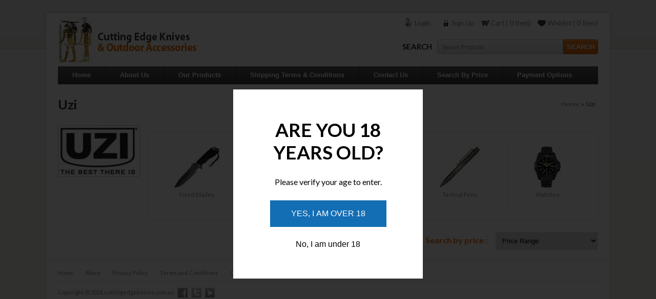

--- FILE ---
content_type: text/html; charset=UTF-8
request_url: https://www.cuttingedgeknives.com.au/products.php?cPath=1347&rID=
body_size: 3756
content:
 <!DOCTYPE html PUBLIC "-//W3C//DTD XHTML 1.0 Transitional//EN" "http://www.w3.org/TR/xhtml1/DTD/xhtml1-transitional.dtd">
<html xmlns="http://www.w3.org/1999/xhtml">
	<head>
	<meta http-equiv="Content-Type" content="text/html; charset=utf-8" />
	<title>Cuttingedgeknives</title>
	<meta name="viewport" content="width=device-width, initial-scale=1.0, maximum-scale=1.0, user-scalable=0" />
	<script type="text/javascript" src="js/tabcontent.js">
</script>
	<link rel="stylesheet" type="text/css" href="css/tabcontent.css" />
	<script type="text/javascript" src="js/jquery.min.js"></script>
	<link href="css/style.css" rel="stylesheet" type="text/css" />
	<script language="javascript" type="text/javascript">
	function findprice_range(selVal)
					{
					  pre_val=(selVal.value);
  					document.search_name.submit();
					}
	</script>
	</head>

	<body>
<div class="main-container">
      <div class="topbg"></div>
      <div class="center">
    <div class="inner-main">
          <script type="text/javascript" src="js/jquery-1.7.1.min.js"></script>
<link rel="stylesheet" type="text/css" href="css/flexdropdown.css" />
<script type="text/javascript" src="js/flexdropdown.js"></script>
<style>

.login{ position:relative; padding-right:5px; line-height:24px;}
.login:hover{background-color:#f1f1f1 !important; }
.orders { padding:5px; border:1px solid #f1f1f1; background-color:#fff ; display: none; z-index:3; position: absolute; left: 0; text-align: left; top: 24px; width:100%;}
.orders a{ display:block; padding:2px 5px; border-top:1px solid #f1f1f1;}
.orders a:first-child{ border:none;}
.login:hover .orders{ display:block;}
</style>

<div class="header">
  <div class="header-top">
    <div class="top-menu">
      <ul>
        <li class="login">
                    <a href="login.php">Login&nbsp;</a>
                  </li>
        <li class="signup">
                    <a href="create_account.php">Sign Up</a>
                  </li>
        <li class="shopping-cart"><a href="shopping_cart.php">Cart (
          0          Item)</a></li>
		  		  <li class="wish-list"><a href="watchlist.php">Wishlist (
          0          Item)</a></li>
      </ul>
    </div>
    <div class=" top-left"><a href="index.php"><img src="images/logo.jpg" width="272" height="90" border="0" /></a></div>
    <div class="top-search desktok">
      <form  method="get" action="search_product.php">
        <span class="text">Search</span>
        <label for="textfield"></label>
        <input name="searchtxt"  class="input" type="text" id="searchtxt" value="Search Products" onfocus="if (this.value == 'Search Products') this.value = '';" onblur="if (this.value == '') this.value = 'Search Products';" />
        <input class="btn" type="submit" value="Search" />
        <!--<input class="btn" type="image" src="images/search-button.jpg" width="72" height="27" border="0" />-->
      </form>
    </div>
  </div>
  <div style="clear:both"></div>
</div>
<div class="menu">
  <div class="top-search mobile">
    <form  method="get" action="search_product.php">
      <span class="text">Search</span>
      <label for="textfield"></label>
      <input name="searchtxt"  class="input" type="text" id="searchtxt" value="Search Products" onfocus="if (this.value == 'Search Products') this.value = '';" onblur="if (this.value == '') this.value = 'Search Products';" />
      <input class="btn" type="submit" value="Search" />
      <!--<input class="btn" type="image" src="images/search-button.jpg" width="72" height="27" border="0" />-->
    </form>
  </div>
  <span class="menu_icon"></span> <span class="menu_icon_on"></span>
  <div class="overlay_page"></div>
  <ul class="main-menu">
    <li><a href="index.php">Home</a></li>
    <li><a href="about_us.php">About Us</a></li>
    <li><a href="products.php">Our Products </a></li>
    <li ><a href="shipping.php">Shipping Terms &amp; Conditions </a></li>
    <li><a href="contact_us.php">Contact Us</a></li>
    <li><a href="contact_us.php" data-flexmenu="flexmenu1">Search By Price</a></li>
    <li><a href="payment-options.php">Payment Options</a></li>
  </ul>
  <ul id="flexmenu1" class="flexdropdownmenu" >
    <li><a href="search_product.php?price_range=1">$0-$100</a></li>
    <li><a href="search_product.php?price_range=2">$101-$250</a></li>
    <li><a href="search_product.php?price_range=3">$251-$500</a></li>
    <li><a href="search_product.php?price_range=4">$501-$750</a></li>
    <li><a href="search_product.php?price_range=5">$751-$1000</a></li>
    <li><a href="search_product.php?price_range=6">$1000 +</a></li>
  </ul>
  <div class="menu_mobile">
    <li><a href="index.php">Home</a></li>
    <li><a href="about_us.php">About Us</a></li>
    <li><a href="products.php">Our Products </a></li>
    <li ><a href="shipping.php">Shipping Terms &amp; Conditions </a></li>
    <li><a href="contact_us.php">Contact Us</a></li>
    <li><a href="contact_us.php">Search By Price</a><span class="plus_icon"></span>
      <ul class="submenu">
        <li><a href="search_product.php?price_range=1">$0-$100</a></li>
        <li><a href="search_product.php?price_range=2">$101-$250</a></li>
        <li><a href="search_product.php?price_range=3">$251-$500</a></li>
        <li><a href="search_product.php?price_range=4">$501-$750</a></li>
        <li><a href="search_product.php?price_range=5">$751-$1000</a></li>
        <li><a href="search_product.php?price_range=6">$1000 +</a></li>
      </ul>
    </li>
    <li><a href="payment-options.php">Payment Options</a></li>
  </div>
</div>
<div class="clear"></div>          <div class="center-containt">
                <div class="title">
              <div class="titletext">
            <h1 style="padding-top:8px; padding-bottom:8px;">
                  Uzi                  <!--- <span>Carillo Design </span>--></h1>
          </div>
              <div class="sitemap">
            <a class='darkpink' href=products.php?cPath=0>Home</a>&nbsp;&nbsp;&raquo;&nbsp;&nbsp;Uzi<br>          </div>
            </div>
        <br />
        <p> 
				<!--<img src="images/product1.jpg" align="left" style="padding:4px; border:1px solid #CCCCCC; background:#FFFFFF; margin-right:15px;" />-->
                            <img src="https://www.cuttingedgeknives.com.au/images/categories/0_885414152_1.jpg" border="0" align="left" style="padding:4px; border:1px solid #CCCCCC; background:#FFFFFF; margin-right:15px;" />
                                        </p>
                        <div class="tab-box">
              <div class="logo-section">
            <ul>
                                    <li> <div class="logobox">
                  	<div class="clogo">
                                        <a class="nav" href="products.php?cPath=1348&rID=1347"> 
                    	<img src="https://www.cuttingedgeknives.com.au/preview_categories.php?image=1347_11562921_1.jpg&W=135&H=80" border="0" alt="Fixed Blades" title="Fixed Blades" /></a>
                                        </div>
                	<div class="logo-title"> <a href="products.php?cPath=1348&rID=1347">
                  Fixed Blades                  </a> </div>
                  </div>
              </li>
                                    <li> <div class="logobox">
                  	<div class="clogo">
                                        <a class="nav" href="products.php?cPath=2051&rID=1347"> 
                    	<img src="https://www.cuttingedgeknives.com.au/preview_categories.php?image=1347_1191993036_1.jpg&W=135&H=80" border="0" alt="Folders" title="Folders" /></a>
                                        </div>
                	<div class="logo-title"> <a href="products.php?cPath=2051&rID=1347">
                  Folders                  </a> </div>
                  </div>
              </li>
                                    <li> <div class="logobox">
                  	<div class="clogo">
                                        <a class="nav" href="products.php?cPath=1349&rID=1347"> 
                    	<img src="https://www.cuttingedgeknives.com.au/preview_categories.php?image=1347_608667103_1.jpg&W=135&H=80" border="0" alt="Other" title="Other" /></a>
                                        </div>
                	<div class="logo-title"> <a href="products.php?cPath=1349&rID=1347">
                  Other                  </a> </div>
                  </div>
              </li>
                                    <li> <div class="logobox">
                  	<div class="clogo">
                                        <a class="nav" href="products.php?cPath=1350&rID=1347"> 
                    	<img src="https://www.cuttingedgeknives.com.au/preview_categories.php?image=1347_1352140135_1.jpg&W=135&H=80" border="0" alt="Tactical Pens" title="Tactical Pens" /></a>
                                        </div>
                	<div class="logo-title"> <a href="products.php?cPath=1350&rID=1347">
                  Tactical Pens                  </a> </div>
                  </div>
              </li>
                                    <li> <div class="logobox">
                  	<div class="clogo">
                                        <a class="nav" href="products.php?cPath=1416&rID=1347"> 
                    	<img src="https://www.cuttingedgeknives.com.au/preview_categories.php?image=1347_2028785131_1.jpg&W=135&H=80" border="0" alt="Watches" title="Watches" /></a>
                                        </div>
                	<div class="logo-title"> <a href="products.php?cPath=1416&rID=1347">
                  Watches                  </a> </div>
                  </div>
              </li>
                                  </ul>
          </div>
            </div>
              </div>
          <div class="clear"></div>
          <div>
        <form name="search_name" action="" method="get">
              <div class="search-by-price"><span>Search by price :</span>&nbsp;
            <select name="price_range" class="sortprice" onChange="findprice_range(this);">
                  <option value="0" >Price Range</option>
                  <option value="1" >$0-$100</option>
                  <option value="2" >$101-$250</option>
                  <option value="3" >$251-$500</option>
                  <option value="4" >$501-$750</option>
                  <option value="5" >$751-$1000</option>
                  <option value="6" >+$1000</option>
                </select>
            <input type="hidden" name="cPath" value="1347"><input type="hidden" name="rID" value="">          </div>
            </form>
      </div>
          <div class="clear"></div>
            </div>
      <div class="footer-shadow"></div>
<div class="footer-content">
  <div class="inner-main">
    <div id="menubottom">
      <ul>
        <li><a href="index.php">Home</a></li>
        <li><a href="about_us.php">About</a></li>
        <li> <a href="#">Privacy Policy </a></li>
        <li><a href="#">Terms and Conditions </a></li>
        <li> <a href="contact_us.php">Contact </a></li>
      </ul>
      </ul>
      
      <!--menubottomEND--> 
    </div>
 	
    <div class="copyright">Copyright &copy; 2026 cuttingedgeknives.com.au&nbsp;&nbsp; <img src="images/social.jpg" width="73" height="26" border="0" align="absmiddle" usemap="#social-foot" /></div>
    
  </div>
</div>
<map name="social-foot" id="social-foot">
  <area shape="rect" coords="2,2,20,26" href="https://www.facebook.com/cuttingedgeknivesau" target="_blank" />
  <area shape="rect" coords="27,-1,48,24" href="https://twitter.com/CEKaus" target="_blank" />
</map>


<div id="age-popup">
  <div class="popup-content">
    <h5 class="pop_heading">Are you 18<br> years old?</h5>
    <p class="my_4">Please verify your age to enter.</p>
    <button class="yes_btn">Yes, I am over 18</button>
    <button class="no_btn">No, I am under 18</button>
  </div>
</div>


<script>


$(document).ready(function () {
    const isVerified = localStorage.getItem('ageVerified');

    if (isVerified === 'true') {
      $('#age-popup').hide();
    } else {
      $('#age-popup').show();
    }

    $('.yes_btn').click(function () {
      localStorage.setItem('ageVerified', 'true');
      $('#age-popup').fadeOut();
    });

    $('.no_btn').click(function () {
      $('.popup-content').html('<h2 class="pop_heading">Sorry,</h2><p> We regret to inform you that access to this website is restricted to individuals aged 18 and above due to the nature of its content. Therefore, we are unable to provide you access at this time.</p>');
    });
  });


</script>




<script>
$(".menu_icon").click( function() {
	$(".menu_mobile").animate({right: "0px"}, 500);
	$(this).hide();
	$(".menu_icon_on").show().animate({right: "-10px"}, 500);
	$(".overlay_page").fadeIn(300);
	});
	
$(".menu_icon_on").click( function() {
	$(".menu_mobile").animate({right: "-220px"}, 500);
	$(this).hide().animate({right: "0px"}, 500);
	$(".menu_icon").show();
	$(".overlay_page").fadeOut(300);
	});
$(".overlay_page").click( function() {
	$(".menu_mobile").animate({right: "-220px"}, 500);
	$(".menu_icon_on").hide().animate({right: "0px"}, 500);
	$(".menu_icon").show();
	$(this).fadeOut(300);
	});

$(".plus_icon").click( function() {
	$(".submenu").slideToggle(400);
	$(".plus_icon").toggleClass('current');
	});
					
$(".mob-category").click( function(){
	$(".left-menu").slideToggle();
	});
</script>
 <script src="https://www.google.com/recaptcha/api.js?render=6LdfgM4qAAAAABfyMTQagYyTZNHjCgC-WrNcnGco"></script>
<script>
  grecaptcha.ready(function () {
    grecaptcha.execute("6LdfgM4qAAAAABfyMTQagYyTZNHjCgC-WrNcnGco", { action: 'contact' }).then(function (token) {
      var recaptchaResponse = document.getElementById('recaptchaResponse');
     if(recaptchaResponse != null){
     	 recaptchaResponse.value = token;
     }

     
    });
  });

</script> 

    </div>
<div class="footbg"></div>
</div>
<script type="text/javascript">

var countries=new ddtabcontent("countrytabs")
countries.setpersist(true)
countries.setselectedClassTarget("link") //"link" or "linkparent"
countries.init()

</script>

<script type="text/javascript">
function show_wishlist(cat1,rID,cPath,notify_me)
{
	
	prod_id = cat1;
	pqty_fld=eval("document.pd_frm"+prod_id+".pqty_"+prod_id);
		
		
		var part_num=0;
		var pf_fld_value="";
	
		var html = 'create-watchlist_pro.php?action=add_to_watchlist&pID='+prod_id+'&rID='+rID+'&cPath='+cPath+'&notify='+notify_me;
	//var html = 'create-watchlist.php?action=add_to_watchlist&pID='+prod_id;
	
	/*alert(html);*/
	location.href = html ;
	
}	
</script>
</body>
</html>

--- FILE ---
content_type: text/html; charset=UTF-8
request_url: https://www.cuttingedgeknives.com.au/preview_categories.php?image=1347_11562921_1.jpg&W=135&H=80
body_size: 1703
content:
���� JFIF  ` `  �� >CREATOR: gd-jpeg v1.0 (using IJG JPEG v80), default quality
�� C 		
 $.' ",#(7),01444'9=82<.342�� C			2!!22222222222222222222222222222222222222222222222222��  P X" ��           	
�� �   } !1AQa"q2���#B��R��$3br�	
%&'()*456789:CDEFGHIJSTUVWXYZcdefghijstuvwxyz���������������������������������������������������������������������������        	
�� �  w !1AQaq"2�B����	#3R�br�
$4�%�&'()*56789:CDEFGHIJSTUVWXYZcdefghijstuvwxyz��������������������������������������������������������������������������   ? ��(��
(��
(��
Bp(�y?���m%ѴGIu�ĒV�c�on��(W��=7�������a�� ?,^��t�u>�k�m<}u�i˩Op��r�!E�r>����=k�%�k��i���F-$��,ǮOsJ�̀pq�@��_���wpX�YO������ȹw�|u�Ey��9y��뛦��B�n|���C#��1�E��Q@Q@!�B�u�,���&_�d���!�C��?����@�)�WMd�4)RMQ�٧�`{W�U���I���wc��9�L��H�!grr��%�yɭ��[P�N��c�?�����f� =h;J�uj�l��9nfnD����=�{O��%������F��m���m��8��^��
i�ң�Ӡ�<�H��>��Aڰ�q�y4���4(���~Xa�A�7�9ǶzP=�'W3�:/�45O�C{o,�Z�ȃV�U���?|?��y�5��͗��NB3r�>��S�Ê(���( �,Z+�> ���2�L���K��?s������x�ħ��ķl�e)*s�0��q�\���/�b�&0&`����>��B\��{נx�VZؚ�P.��8�aV۹��I�@>������PiOr��e>p�ʣ$)�~u􍥕���v֖��jc�@ j����o�Y��m�����p;rx�9�k��|F�K����D�死:B���>�g������?���5ε:���oxӮ��<�8��b�ҁ� 1E- R��3^u�+� ���izt��r��� ��O��o΀"���%t"�f��ɨt��nXG�;���d7`��������Y�G.�r���'.�rI���/xz�X�K> s$���&�t�Z�K;4竹��k�t]�CӒ��|��c�۹5��Y�O[kT�<�)3��� 
֤EPEPEP;�O��OϨ9V������=?��
����u	��gy\��7V&�ψj�6�s�i�WS�Y>Td��~v�NO��Ꮔ���K�H-m�Kx�\��~���𷅯<At��q�vџ��Gʃ��j��C��4����j�Y��s�MY���M*�;K(aUG�}O�[�EPEPEPEP��<!--src="image_prv.php?image=&H=147&W=116"-->

--- FILE ---
content_type: text/html; charset=UTF-8
request_url: https://www.cuttingedgeknives.com.au/preview_categories.php?image=1347_1191993036_1.jpg&W=135&H=80
body_size: 1496
content:
���� JFIF  ` `  �� >CREATOR: gd-jpeg v1.0 (using IJG JPEG v80), default quality
�� C 		
 $.' ",#(7),01444'9=82<.342�� C			2!!22222222222222222222222222222222222222222222222222��  P U" ��           	
�� �   } !1AQa"q2���#B��R��$3br�	
%&'()*456789:CDEFGHIJSTUVWXYZcdefghijstuvwxyz���������������������������������������������������������������������������        	
�� �  w !1AQaq"2�B����	#3R�br�
$4�%�&'()*56789:CDEFGHIJSTUVWXYZcdefghijstuvwxyz��������������������������������������������������������������������������   ? ��(��
(��
(��
l�$Q��:�(%�� ������l廼�a�!�ݏ��?��Ir�}�x4�<.y�ݿW��ĭ7R��Ҡ��������|�p��랇�]�����$�zHa�j�Ǯ��=Ĭg#������~���:m��[�r8�V5vHk���}7[�v�m����9�G��[��֝�5l�b��+���M�ER ��( �z��g�i��_L"�!�Oa�jK��m2�[�ɖ+x�]��;:��ƾ6��n�UI��"|���S�������ƾ9��]�3�g�P���z���|�k��Bv�jH�2�`�'�>��{�_
<���N�؎8� l� Oδ���w�z��$٦���N�O�5�{�a���x2/	ZM��\�Ϗ2P�@�G�t�A�	�Q ¢¤�ܮER ��( �n�R��[�YU#Rı�����1<��H�fc�x��?^�wQ�X�M�O\w#��~4#/�)ּW�H��)X*+�0�;����j�1���S�s��ZU2*�,������������^(���@�B�Y��@�c�&�;F�¯�6��}dc�H�Z�x,ǣ�gײ�    p ��n�
(��Q@�2N ��Ox�­�پ�߸=�ƀ2�c�ſ�����D�9_�j�� e�y���ڧ�y psN���;;z�]��<��MV,��A�����U�e�c��ZmNv�0 �����o�|5����=KI�&��	w47���=�8�=k��p��(QE QE��Xi[ʸ3������^/z�<�Y��$���k�����Y���O�Řќm��������r-Ơ�yGH���h)hs��[�H���[U9H�Y�W���P�  `ڀ� � )hw
(��Q@Q@Q@��<!--src="image_prv.php?image=&H=147&W=116"-->

--- FILE ---
content_type: text/html; charset=UTF-8
request_url: https://www.cuttingedgeknives.com.au/preview_categories.php?image=1347_608667103_1.jpg&W=135&H=80
body_size: 1709
content:
���� JFIF  ` `  �� >CREATOR: gd-jpeg v1.0 (using IJG JPEG v80), default quality
�� C 		
 $.' ",#(7),01444'9=82<.342�� C			2!!22222222222222222222222222222222222222222222222222��  P N" ��           	
�� �   } !1AQa"q2���#B��R��$3br�	
%&'()*456789:CDEFGHIJSTUVWXYZcdefghijstuvwxyz���������������������������������������������������������������������������        	
�� �  w !1AQaq"2�B����	#3R�br�
$4�%�&'()*56789:CDEFGHIJSTUVWXYZcdefghijstuvwxyz��������������������������������������������������������������������������   ? ��(��
(��
(��
 +ƾ*x����xsD�xJ�yq�Q��� �Һ���=&�]3Opڄ���� � �������G��b-̄\\d�s�T1�M z��o<�hz���Aő��f�>u��ν��|���Un��>�l�������?��/|X�t�E��k=���G \{� J �(��
(�$(��@
x�7��Ĉt����V�,��DG�z�e|F����i�%c��(yc���>������R�]�G�?炟��r:zu�	�{�R�H��L��JNJ睹���V`�K�H�zz*�o� c���OX���(6�"?o�7�?�j���+��G��x�!#��������OB��oj�a�"GX�E��#�c�� �W�xG����H^E�P�b{��g��3ڷ�m�A��Ӵ�xF@��O�>�~�
(��P�W�|Q����vWQNۉP��皟�k����t�燝�]��{��o�W�+jڎ����m�X�빇�_�� 7LҮ5K�Եڣ� #�A�?�z�ֿ��ǧY ��^U!GR���ދ�JQ*i�t~f�(�HW��M��$��M3JV��/��!����Q���:n�}��1�{Hf�Q����۟-������#����a1�s��cՏ�f��v��*D��|�W$s#��+���(� �:��o|Dc���\J����Q�mS]��d��+�g�{f�&U�x����q,�KfB�+y�[9j o��A��s�\_7������c����� :��f���$02�^ck�ʄ� ;���+��ɖ3i;���M��[��'�<9c�?I�Ϫ-��.�Ku��c��}� Z�	�鳵�iZ/���3�~�{�t z>�����mi_�Z�����O�+赹�xwJ�倳Ҭ㷋����ϫ�֥ 
(��
(��<S����;\��<6��G��˹�|��<���
�ּ���B*�"����e�͚N��}�
ʹ�Ծx�y"�o�ɞ�hQ�x�Ie�@u�=?"(��:�����{MД���o_�4���W�j?`[i���T��c��ǭ{����xV�u=IMfU��� ��5��z��l!�Bɽ����qZt QE QE QE��<!--src="image_prv.php?image=&H=147&W=116"-->

--- FILE ---
content_type: text/html; charset=UTF-8
request_url: https://www.cuttingedgeknives.com.au/preview_categories.php?image=1347_1352140135_1.jpg&W=135&H=80
body_size: 1450
content:
���� JFIF  ` `  �� >CREATOR: gd-jpeg v1.0 (using IJG JPEG v80), default quality
�� C 		
 $.' ",#(7),01444'9=82<.342�� C			2!!22222222222222222222222222222222222222222222222222��  P O" ��           	
�� �   } !1AQa"q2���#B��R��$3br�	
%&'()*456789:CDEFGHIJSTUVWXYZcdefghijstuvwxyz���������������������������������������������������������������������������        	
�� �  w !1AQaq"2�B����	#3R�br�
$4�%�&'()*56789:CDEFGHIJSTUVWXYZcdefghijstuvwxyz��������������������������������������������������������������������������   ? ��(��
(��
(��
��u���;xM֡?1۫c
:��Q��RkZ��p���1q��dA ?�1죹�#��Y.��.��4���82�Ǖ����li�$��=���>S�R��xo(�f8?�U���{i��n�׋��D,��p��Ҽ�a1O���u1��p_�8�W�x�K�5��Fڅ��3 �=AR��=��(�QE VV���8Gmm�5� ��f=�w5oQ�6ze����L�y����<M6��$:d�}��5}N��� %��֓v;�> ��k�7L�3�?˩jk�� �c�Qֹ�FY �t��r��ă��Ѽ^�nf���$�^����cuu�}Zu���������=�uel'���-���Y�i����?���λ(�$(�� (�Eyǋ|^��Ԛ�>��V��O���i7`1|Cp���s�Zȗs;���,���Qu����,V���"���8Td���;��~	V��=;O�2]LvE�'��Mz�|,�$F�艵9��%����?�E�V��*��Q�ܨ�js���: ����]eV��Q@W�|G���4u[��*To�=��O�P(n�U���_�2��r��?�����íq���Mo�CMw!O���ߞ�s��b�b�������5fo��5��
�\~��ޕ�V�~�N�0���Q�ů
�V=#utVmJa��{ ����]-U�(�� (�� ��k�O�GtR�a���l�~n�}�_ʼj�N���mlc{�V�1�A'�c�s�5�_�k]�_��nn����|�enH����=I=?
�tO����, 
[�%n^C�ǽM�Ǳ��Zxl�ɤ�V�"y�p�r�;�YEB
(��
(��
(��?��<!--src="image_prv.php?image=&H=147&W=116"-->

--- FILE ---
content_type: text/html; charset=UTF-8
request_url: https://www.cuttingedgeknives.com.au/preview_categories.php?image=1347_2028785131_1.jpg&W=135&H=80
body_size: 1958
content:
���� JFIF  ` `  �� >CREATOR: gd-jpeg v1.0 (using IJG JPEG v80), default quality
�� C 		
 $.' ",#(7),01444'9=82<.342�� C			2!!22222222222222222222222222222222222222222222222222��  P 4" ��           	
�� �   } !1AQa"q2���#B��R��$3br�	
%&'()*456789:CDEFGHIJSTUVWXYZcdefghijstuvwxyz���������������������������������������������������������������������������        	
�� �  w !1AQaq"2�B����	#3R�br�
$4�%�&'()*56789:CDEFGHIJSTUVWXYZcdefghijstuvwxyz��������������������������������������������������������������������������   ? ���<}|�w�u{�fW�
+) ��nAZ�du�6��*(,���y����\i�X�zi�'��{~�_^]��g�䐼v~?��{��U�p�V(G�:Uqr0!�.s�_�*Έ	�<�99�px�#�?�Z������Yd����!s�����z=|���]xFy���9b�����`����_Ihڤޏi�[dEsu���x�2O��n�4�{9c�Ҋ�O��Q@�Ľ_������e�~��_��f�l�IJ����^���Pj�i�����1�e�� �&���F��K�8$��&!�d���ƞ�q3B=j���ē���$����W�P\���\�`�m��>�me���y2ڲEy_.5!�	����Ws�I�an�T��B�>��T��`��f�����'�!P0������^��_X^�ҝ�=���g�?8�w�_<�E���al�+b�B�A$e}y�J�1��	�	��x��x�Oon����d�߅������F�T�ټ��Ya��U4R��3���I�'�뜡R0ś���'�3V�t�[mN� �_b�7�o+�s�]W����V��g�9�H�'l���oz���7����{2�-�� Z�\����I��^/���]/[����WR�]�s�_�˓ۧ5wX��M"H �����b�[B�4�yo�A�k���{�0�f��;k%X�leY�8�X[''��Ŝi�\yP3����7L%LY�b0'�ta)��4Rj�ΟT�<E���/u{K���*�� c��XXyZl�g�UB�9'�k;.�K{�[���}���f,�� s�Z҂����"��ܪ0G����w�������-�>��n�gi	��@��Ev�
�?kq��u-�9'��=��ɀs�E"��	�Ma#����Jé���,~u���	���<ھ��6���u0�M���͌������,��r[ͺ)#�`G �0E4f�to�����Km9
n��Y�W#֦��Zx��Q��� �C�<�)$R9_�N�-l�c ebFA�J�_)�`"c��T�#���|�	�2壈ҽG�'�-<K�\j:�m��ݱ?+$���P �=�y��Q����F|�����荢��J�'�&�PF���е]���R   0 ��O��QHd��� 4+�:�Ͷ�h�� hE�s��r9�^q^�\��}2M[����P4��WH�d� ���yc`�ڨ8�Q��C�ӪGm����?��w��R�jKkslO!Ln8� ��	$���f?��Ěb=����o���=OG�ia�Gx��@�8o��c��6�&��HX$�Yf�GI3�s�����)�O��QD�{�?��<!--src="image_prv.php?image=&H=147&W=116"-->

--- FILE ---
content_type: text/html; charset=utf-8
request_url: https://www.google.com/recaptcha/api2/anchor?ar=1&k=6LdfgM4qAAAAABfyMTQagYyTZNHjCgC-WrNcnGco&co=aHR0cHM6Ly93d3cuY3V0dGluZ2VkZ2Vrbml2ZXMuY29tLmF1OjQ0Mw..&hl=en&v=PoyoqOPhxBO7pBk68S4YbpHZ&size=invisible&anchor-ms=20000&execute-ms=30000&cb=e7mhyse2zf0d
body_size: 48489
content:
<!DOCTYPE HTML><html dir="ltr" lang="en"><head><meta http-equiv="Content-Type" content="text/html; charset=UTF-8">
<meta http-equiv="X-UA-Compatible" content="IE=edge">
<title>reCAPTCHA</title>
<style type="text/css">
/* cyrillic-ext */
@font-face {
  font-family: 'Roboto';
  font-style: normal;
  font-weight: 400;
  font-stretch: 100%;
  src: url(//fonts.gstatic.com/s/roboto/v48/KFO7CnqEu92Fr1ME7kSn66aGLdTylUAMa3GUBHMdazTgWw.woff2) format('woff2');
  unicode-range: U+0460-052F, U+1C80-1C8A, U+20B4, U+2DE0-2DFF, U+A640-A69F, U+FE2E-FE2F;
}
/* cyrillic */
@font-face {
  font-family: 'Roboto';
  font-style: normal;
  font-weight: 400;
  font-stretch: 100%;
  src: url(//fonts.gstatic.com/s/roboto/v48/KFO7CnqEu92Fr1ME7kSn66aGLdTylUAMa3iUBHMdazTgWw.woff2) format('woff2');
  unicode-range: U+0301, U+0400-045F, U+0490-0491, U+04B0-04B1, U+2116;
}
/* greek-ext */
@font-face {
  font-family: 'Roboto';
  font-style: normal;
  font-weight: 400;
  font-stretch: 100%;
  src: url(//fonts.gstatic.com/s/roboto/v48/KFO7CnqEu92Fr1ME7kSn66aGLdTylUAMa3CUBHMdazTgWw.woff2) format('woff2');
  unicode-range: U+1F00-1FFF;
}
/* greek */
@font-face {
  font-family: 'Roboto';
  font-style: normal;
  font-weight: 400;
  font-stretch: 100%;
  src: url(//fonts.gstatic.com/s/roboto/v48/KFO7CnqEu92Fr1ME7kSn66aGLdTylUAMa3-UBHMdazTgWw.woff2) format('woff2');
  unicode-range: U+0370-0377, U+037A-037F, U+0384-038A, U+038C, U+038E-03A1, U+03A3-03FF;
}
/* math */
@font-face {
  font-family: 'Roboto';
  font-style: normal;
  font-weight: 400;
  font-stretch: 100%;
  src: url(//fonts.gstatic.com/s/roboto/v48/KFO7CnqEu92Fr1ME7kSn66aGLdTylUAMawCUBHMdazTgWw.woff2) format('woff2');
  unicode-range: U+0302-0303, U+0305, U+0307-0308, U+0310, U+0312, U+0315, U+031A, U+0326-0327, U+032C, U+032F-0330, U+0332-0333, U+0338, U+033A, U+0346, U+034D, U+0391-03A1, U+03A3-03A9, U+03B1-03C9, U+03D1, U+03D5-03D6, U+03F0-03F1, U+03F4-03F5, U+2016-2017, U+2034-2038, U+203C, U+2040, U+2043, U+2047, U+2050, U+2057, U+205F, U+2070-2071, U+2074-208E, U+2090-209C, U+20D0-20DC, U+20E1, U+20E5-20EF, U+2100-2112, U+2114-2115, U+2117-2121, U+2123-214F, U+2190, U+2192, U+2194-21AE, U+21B0-21E5, U+21F1-21F2, U+21F4-2211, U+2213-2214, U+2216-22FF, U+2308-230B, U+2310, U+2319, U+231C-2321, U+2336-237A, U+237C, U+2395, U+239B-23B7, U+23D0, U+23DC-23E1, U+2474-2475, U+25AF, U+25B3, U+25B7, U+25BD, U+25C1, U+25CA, U+25CC, U+25FB, U+266D-266F, U+27C0-27FF, U+2900-2AFF, U+2B0E-2B11, U+2B30-2B4C, U+2BFE, U+3030, U+FF5B, U+FF5D, U+1D400-1D7FF, U+1EE00-1EEFF;
}
/* symbols */
@font-face {
  font-family: 'Roboto';
  font-style: normal;
  font-weight: 400;
  font-stretch: 100%;
  src: url(//fonts.gstatic.com/s/roboto/v48/KFO7CnqEu92Fr1ME7kSn66aGLdTylUAMaxKUBHMdazTgWw.woff2) format('woff2');
  unicode-range: U+0001-000C, U+000E-001F, U+007F-009F, U+20DD-20E0, U+20E2-20E4, U+2150-218F, U+2190, U+2192, U+2194-2199, U+21AF, U+21E6-21F0, U+21F3, U+2218-2219, U+2299, U+22C4-22C6, U+2300-243F, U+2440-244A, U+2460-24FF, U+25A0-27BF, U+2800-28FF, U+2921-2922, U+2981, U+29BF, U+29EB, U+2B00-2BFF, U+4DC0-4DFF, U+FFF9-FFFB, U+10140-1018E, U+10190-1019C, U+101A0, U+101D0-101FD, U+102E0-102FB, U+10E60-10E7E, U+1D2C0-1D2D3, U+1D2E0-1D37F, U+1F000-1F0FF, U+1F100-1F1AD, U+1F1E6-1F1FF, U+1F30D-1F30F, U+1F315, U+1F31C, U+1F31E, U+1F320-1F32C, U+1F336, U+1F378, U+1F37D, U+1F382, U+1F393-1F39F, U+1F3A7-1F3A8, U+1F3AC-1F3AF, U+1F3C2, U+1F3C4-1F3C6, U+1F3CA-1F3CE, U+1F3D4-1F3E0, U+1F3ED, U+1F3F1-1F3F3, U+1F3F5-1F3F7, U+1F408, U+1F415, U+1F41F, U+1F426, U+1F43F, U+1F441-1F442, U+1F444, U+1F446-1F449, U+1F44C-1F44E, U+1F453, U+1F46A, U+1F47D, U+1F4A3, U+1F4B0, U+1F4B3, U+1F4B9, U+1F4BB, U+1F4BF, U+1F4C8-1F4CB, U+1F4D6, U+1F4DA, U+1F4DF, U+1F4E3-1F4E6, U+1F4EA-1F4ED, U+1F4F7, U+1F4F9-1F4FB, U+1F4FD-1F4FE, U+1F503, U+1F507-1F50B, U+1F50D, U+1F512-1F513, U+1F53E-1F54A, U+1F54F-1F5FA, U+1F610, U+1F650-1F67F, U+1F687, U+1F68D, U+1F691, U+1F694, U+1F698, U+1F6AD, U+1F6B2, U+1F6B9-1F6BA, U+1F6BC, U+1F6C6-1F6CF, U+1F6D3-1F6D7, U+1F6E0-1F6EA, U+1F6F0-1F6F3, U+1F6F7-1F6FC, U+1F700-1F7FF, U+1F800-1F80B, U+1F810-1F847, U+1F850-1F859, U+1F860-1F887, U+1F890-1F8AD, U+1F8B0-1F8BB, U+1F8C0-1F8C1, U+1F900-1F90B, U+1F93B, U+1F946, U+1F984, U+1F996, U+1F9E9, U+1FA00-1FA6F, U+1FA70-1FA7C, U+1FA80-1FA89, U+1FA8F-1FAC6, U+1FACE-1FADC, U+1FADF-1FAE9, U+1FAF0-1FAF8, U+1FB00-1FBFF;
}
/* vietnamese */
@font-face {
  font-family: 'Roboto';
  font-style: normal;
  font-weight: 400;
  font-stretch: 100%;
  src: url(//fonts.gstatic.com/s/roboto/v48/KFO7CnqEu92Fr1ME7kSn66aGLdTylUAMa3OUBHMdazTgWw.woff2) format('woff2');
  unicode-range: U+0102-0103, U+0110-0111, U+0128-0129, U+0168-0169, U+01A0-01A1, U+01AF-01B0, U+0300-0301, U+0303-0304, U+0308-0309, U+0323, U+0329, U+1EA0-1EF9, U+20AB;
}
/* latin-ext */
@font-face {
  font-family: 'Roboto';
  font-style: normal;
  font-weight: 400;
  font-stretch: 100%;
  src: url(//fonts.gstatic.com/s/roboto/v48/KFO7CnqEu92Fr1ME7kSn66aGLdTylUAMa3KUBHMdazTgWw.woff2) format('woff2');
  unicode-range: U+0100-02BA, U+02BD-02C5, U+02C7-02CC, U+02CE-02D7, U+02DD-02FF, U+0304, U+0308, U+0329, U+1D00-1DBF, U+1E00-1E9F, U+1EF2-1EFF, U+2020, U+20A0-20AB, U+20AD-20C0, U+2113, U+2C60-2C7F, U+A720-A7FF;
}
/* latin */
@font-face {
  font-family: 'Roboto';
  font-style: normal;
  font-weight: 400;
  font-stretch: 100%;
  src: url(//fonts.gstatic.com/s/roboto/v48/KFO7CnqEu92Fr1ME7kSn66aGLdTylUAMa3yUBHMdazQ.woff2) format('woff2');
  unicode-range: U+0000-00FF, U+0131, U+0152-0153, U+02BB-02BC, U+02C6, U+02DA, U+02DC, U+0304, U+0308, U+0329, U+2000-206F, U+20AC, U+2122, U+2191, U+2193, U+2212, U+2215, U+FEFF, U+FFFD;
}
/* cyrillic-ext */
@font-face {
  font-family: 'Roboto';
  font-style: normal;
  font-weight: 500;
  font-stretch: 100%;
  src: url(//fonts.gstatic.com/s/roboto/v48/KFO7CnqEu92Fr1ME7kSn66aGLdTylUAMa3GUBHMdazTgWw.woff2) format('woff2');
  unicode-range: U+0460-052F, U+1C80-1C8A, U+20B4, U+2DE0-2DFF, U+A640-A69F, U+FE2E-FE2F;
}
/* cyrillic */
@font-face {
  font-family: 'Roboto';
  font-style: normal;
  font-weight: 500;
  font-stretch: 100%;
  src: url(//fonts.gstatic.com/s/roboto/v48/KFO7CnqEu92Fr1ME7kSn66aGLdTylUAMa3iUBHMdazTgWw.woff2) format('woff2');
  unicode-range: U+0301, U+0400-045F, U+0490-0491, U+04B0-04B1, U+2116;
}
/* greek-ext */
@font-face {
  font-family: 'Roboto';
  font-style: normal;
  font-weight: 500;
  font-stretch: 100%;
  src: url(//fonts.gstatic.com/s/roboto/v48/KFO7CnqEu92Fr1ME7kSn66aGLdTylUAMa3CUBHMdazTgWw.woff2) format('woff2');
  unicode-range: U+1F00-1FFF;
}
/* greek */
@font-face {
  font-family: 'Roboto';
  font-style: normal;
  font-weight: 500;
  font-stretch: 100%;
  src: url(//fonts.gstatic.com/s/roboto/v48/KFO7CnqEu92Fr1ME7kSn66aGLdTylUAMa3-UBHMdazTgWw.woff2) format('woff2');
  unicode-range: U+0370-0377, U+037A-037F, U+0384-038A, U+038C, U+038E-03A1, U+03A3-03FF;
}
/* math */
@font-face {
  font-family: 'Roboto';
  font-style: normal;
  font-weight: 500;
  font-stretch: 100%;
  src: url(//fonts.gstatic.com/s/roboto/v48/KFO7CnqEu92Fr1ME7kSn66aGLdTylUAMawCUBHMdazTgWw.woff2) format('woff2');
  unicode-range: U+0302-0303, U+0305, U+0307-0308, U+0310, U+0312, U+0315, U+031A, U+0326-0327, U+032C, U+032F-0330, U+0332-0333, U+0338, U+033A, U+0346, U+034D, U+0391-03A1, U+03A3-03A9, U+03B1-03C9, U+03D1, U+03D5-03D6, U+03F0-03F1, U+03F4-03F5, U+2016-2017, U+2034-2038, U+203C, U+2040, U+2043, U+2047, U+2050, U+2057, U+205F, U+2070-2071, U+2074-208E, U+2090-209C, U+20D0-20DC, U+20E1, U+20E5-20EF, U+2100-2112, U+2114-2115, U+2117-2121, U+2123-214F, U+2190, U+2192, U+2194-21AE, U+21B0-21E5, U+21F1-21F2, U+21F4-2211, U+2213-2214, U+2216-22FF, U+2308-230B, U+2310, U+2319, U+231C-2321, U+2336-237A, U+237C, U+2395, U+239B-23B7, U+23D0, U+23DC-23E1, U+2474-2475, U+25AF, U+25B3, U+25B7, U+25BD, U+25C1, U+25CA, U+25CC, U+25FB, U+266D-266F, U+27C0-27FF, U+2900-2AFF, U+2B0E-2B11, U+2B30-2B4C, U+2BFE, U+3030, U+FF5B, U+FF5D, U+1D400-1D7FF, U+1EE00-1EEFF;
}
/* symbols */
@font-face {
  font-family: 'Roboto';
  font-style: normal;
  font-weight: 500;
  font-stretch: 100%;
  src: url(//fonts.gstatic.com/s/roboto/v48/KFO7CnqEu92Fr1ME7kSn66aGLdTylUAMaxKUBHMdazTgWw.woff2) format('woff2');
  unicode-range: U+0001-000C, U+000E-001F, U+007F-009F, U+20DD-20E0, U+20E2-20E4, U+2150-218F, U+2190, U+2192, U+2194-2199, U+21AF, U+21E6-21F0, U+21F3, U+2218-2219, U+2299, U+22C4-22C6, U+2300-243F, U+2440-244A, U+2460-24FF, U+25A0-27BF, U+2800-28FF, U+2921-2922, U+2981, U+29BF, U+29EB, U+2B00-2BFF, U+4DC0-4DFF, U+FFF9-FFFB, U+10140-1018E, U+10190-1019C, U+101A0, U+101D0-101FD, U+102E0-102FB, U+10E60-10E7E, U+1D2C0-1D2D3, U+1D2E0-1D37F, U+1F000-1F0FF, U+1F100-1F1AD, U+1F1E6-1F1FF, U+1F30D-1F30F, U+1F315, U+1F31C, U+1F31E, U+1F320-1F32C, U+1F336, U+1F378, U+1F37D, U+1F382, U+1F393-1F39F, U+1F3A7-1F3A8, U+1F3AC-1F3AF, U+1F3C2, U+1F3C4-1F3C6, U+1F3CA-1F3CE, U+1F3D4-1F3E0, U+1F3ED, U+1F3F1-1F3F3, U+1F3F5-1F3F7, U+1F408, U+1F415, U+1F41F, U+1F426, U+1F43F, U+1F441-1F442, U+1F444, U+1F446-1F449, U+1F44C-1F44E, U+1F453, U+1F46A, U+1F47D, U+1F4A3, U+1F4B0, U+1F4B3, U+1F4B9, U+1F4BB, U+1F4BF, U+1F4C8-1F4CB, U+1F4D6, U+1F4DA, U+1F4DF, U+1F4E3-1F4E6, U+1F4EA-1F4ED, U+1F4F7, U+1F4F9-1F4FB, U+1F4FD-1F4FE, U+1F503, U+1F507-1F50B, U+1F50D, U+1F512-1F513, U+1F53E-1F54A, U+1F54F-1F5FA, U+1F610, U+1F650-1F67F, U+1F687, U+1F68D, U+1F691, U+1F694, U+1F698, U+1F6AD, U+1F6B2, U+1F6B9-1F6BA, U+1F6BC, U+1F6C6-1F6CF, U+1F6D3-1F6D7, U+1F6E0-1F6EA, U+1F6F0-1F6F3, U+1F6F7-1F6FC, U+1F700-1F7FF, U+1F800-1F80B, U+1F810-1F847, U+1F850-1F859, U+1F860-1F887, U+1F890-1F8AD, U+1F8B0-1F8BB, U+1F8C0-1F8C1, U+1F900-1F90B, U+1F93B, U+1F946, U+1F984, U+1F996, U+1F9E9, U+1FA00-1FA6F, U+1FA70-1FA7C, U+1FA80-1FA89, U+1FA8F-1FAC6, U+1FACE-1FADC, U+1FADF-1FAE9, U+1FAF0-1FAF8, U+1FB00-1FBFF;
}
/* vietnamese */
@font-face {
  font-family: 'Roboto';
  font-style: normal;
  font-weight: 500;
  font-stretch: 100%;
  src: url(//fonts.gstatic.com/s/roboto/v48/KFO7CnqEu92Fr1ME7kSn66aGLdTylUAMa3OUBHMdazTgWw.woff2) format('woff2');
  unicode-range: U+0102-0103, U+0110-0111, U+0128-0129, U+0168-0169, U+01A0-01A1, U+01AF-01B0, U+0300-0301, U+0303-0304, U+0308-0309, U+0323, U+0329, U+1EA0-1EF9, U+20AB;
}
/* latin-ext */
@font-face {
  font-family: 'Roboto';
  font-style: normal;
  font-weight: 500;
  font-stretch: 100%;
  src: url(//fonts.gstatic.com/s/roboto/v48/KFO7CnqEu92Fr1ME7kSn66aGLdTylUAMa3KUBHMdazTgWw.woff2) format('woff2');
  unicode-range: U+0100-02BA, U+02BD-02C5, U+02C7-02CC, U+02CE-02D7, U+02DD-02FF, U+0304, U+0308, U+0329, U+1D00-1DBF, U+1E00-1E9F, U+1EF2-1EFF, U+2020, U+20A0-20AB, U+20AD-20C0, U+2113, U+2C60-2C7F, U+A720-A7FF;
}
/* latin */
@font-face {
  font-family: 'Roboto';
  font-style: normal;
  font-weight: 500;
  font-stretch: 100%;
  src: url(//fonts.gstatic.com/s/roboto/v48/KFO7CnqEu92Fr1ME7kSn66aGLdTylUAMa3yUBHMdazQ.woff2) format('woff2');
  unicode-range: U+0000-00FF, U+0131, U+0152-0153, U+02BB-02BC, U+02C6, U+02DA, U+02DC, U+0304, U+0308, U+0329, U+2000-206F, U+20AC, U+2122, U+2191, U+2193, U+2212, U+2215, U+FEFF, U+FFFD;
}
/* cyrillic-ext */
@font-face {
  font-family: 'Roboto';
  font-style: normal;
  font-weight: 900;
  font-stretch: 100%;
  src: url(//fonts.gstatic.com/s/roboto/v48/KFO7CnqEu92Fr1ME7kSn66aGLdTylUAMa3GUBHMdazTgWw.woff2) format('woff2');
  unicode-range: U+0460-052F, U+1C80-1C8A, U+20B4, U+2DE0-2DFF, U+A640-A69F, U+FE2E-FE2F;
}
/* cyrillic */
@font-face {
  font-family: 'Roboto';
  font-style: normal;
  font-weight: 900;
  font-stretch: 100%;
  src: url(//fonts.gstatic.com/s/roboto/v48/KFO7CnqEu92Fr1ME7kSn66aGLdTylUAMa3iUBHMdazTgWw.woff2) format('woff2');
  unicode-range: U+0301, U+0400-045F, U+0490-0491, U+04B0-04B1, U+2116;
}
/* greek-ext */
@font-face {
  font-family: 'Roboto';
  font-style: normal;
  font-weight: 900;
  font-stretch: 100%;
  src: url(//fonts.gstatic.com/s/roboto/v48/KFO7CnqEu92Fr1ME7kSn66aGLdTylUAMa3CUBHMdazTgWw.woff2) format('woff2');
  unicode-range: U+1F00-1FFF;
}
/* greek */
@font-face {
  font-family: 'Roboto';
  font-style: normal;
  font-weight: 900;
  font-stretch: 100%;
  src: url(//fonts.gstatic.com/s/roboto/v48/KFO7CnqEu92Fr1ME7kSn66aGLdTylUAMa3-UBHMdazTgWw.woff2) format('woff2');
  unicode-range: U+0370-0377, U+037A-037F, U+0384-038A, U+038C, U+038E-03A1, U+03A3-03FF;
}
/* math */
@font-face {
  font-family: 'Roboto';
  font-style: normal;
  font-weight: 900;
  font-stretch: 100%;
  src: url(//fonts.gstatic.com/s/roboto/v48/KFO7CnqEu92Fr1ME7kSn66aGLdTylUAMawCUBHMdazTgWw.woff2) format('woff2');
  unicode-range: U+0302-0303, U+0305, U+0307-0308, U+0310, U+0312, U+0315, U+031A, U+0326-0327, U+032C, U+032F-0330, U+0332-0333, U+0338, U+033A, U+0346, U+034D, U+0391-03A1, U+03A3-03A9, U+03B1-03C9, U+03D1, U+03D5-03D6, U+03F0-03F1, U+03F4-03F5, U+2016-2017, U+2034-2038, U+203C, U+2040, U+2043, U+2047, U+2050, U+2057, U+205F, U+2070-2071, U+2074-208E, U+2090-209C, U+20D0-20DC, U+20E1, U+20E5-20EF, U+2100-2112, U+2114-2115, U+2117-2121, U+2123-214F, U+2190, U+2192, U+2194-21AE, U+21B0-21E5, U+21F1-21F2, U+21F4-2211, U+2213-2214, U+2216-22FF, U+2308-230B, U+2310, U+2319, U+231C-2321, U+2336-237A, U+237C, U+2395, U+239B-23B7, U+23D0, U+23DC-23E1, U+2474-2475, U+25AF, U+25B3, U+25B7, U+25BD, U+25C1, U+25CA, U+25CC, U+25FB, U+266D-266F, U+27C0-27FF, U+2900-2AFF, U+2B0E-2B11, U+2B30-2B4C, U+2BFE, U+3030, U+FF5B, U+FF5D, U+1D400-1D7FF, U+1EE00-1EEFF;
}
/* symbols */
@font-face {
  font-family: 'Roboto';
  font-style: normal;
  font-weight: 900;
  font-stretch: 100%;
  src: url(//fonts.gstatic.com/s/roboto/v48/KFO7CnqEu92Fr1ME7kSn66aGLdTylUAMaxKUBHMdazTgWw.woff2) format('woff2');
  unicode-range: U+0001-000C, U+000E-001F, U+007F-009F, U+20DD-20E0, U+20E2-20E4, U+2150-218F, U+2190, U+2192, U+2194-2199, U+21AF, U+21E6-21F0, U+21F3, U+2218-2219, U+2299, U+22C4-22C6, U+2300-243F, U+2440-244A, U+2460-24FF, U+25A0-27BF, U+2800-28FF, U+2921-2922, U+2981, U+29BF, U+29EB, U+2B00-2BFF, U+4DC0-4DFF, U+FFF9-FFFB, U+10140-1018E, U+10190-1019C, U+101A0, U+101D0-101FD, U+102E0-102FB, U+10E60-10E7E, U+1D2C0-1D2D3, U+1D2E0-1D37F, U+1F000-1F0FF, U+1F100-1F1AD, U+1F1E6-1F1FF, U+1F30D-1F30F, U+1F315, U+1F31C, U+1F31E, U+1F320-1F32C, U+1F336, U+1F378, U+1F37D, U+1F382, U+1F393-1F39F, U+1F3A7-1F3A8, U+1F3AC-1F3AF, U+1F3C2, U+1F3C4-1F3C6, U+1F3CA-1F3CE, U+1F3D4-1F3E0, U+1F3ED, U+1F3F1-1F3F3, U+1F3F5-1F3F7, U+1F408, U+1F415, U+1F41F, U+1F426, U+1F43F, U+1F441-1F442, U+1F444, U+1F446-1F449, U+1F44C-1F44E, U+1F453, U+1F46A, U+1F47D, U+1F4A3, U+1F4B0, U+1F4B3, U+1F4B9, U+1F4BB, U+1F4BF, U+1F4C8-1F4CB, U+1F4D6, U+1F4DA, U+1F4DF, U+1F4E3-1F4E6, U+1F4EA-1F4ED, U+1F4F7, U+1F4F9-1F4FB, U+1F4FD-1F4FE, U+1F503, U+1F507-1F50B, U+1F50D, U+1F512-1F513, U+1F53E-1F54A, U+1F54F-1F5FA, U+1F610, U+1F650-1F67F, U+1F687, U+1F68D, U+1F691, U+1F694, U+1F698, U+1F6AD, U+1F6B2, U+1F6B9-1F6BA, U+1F6BC, U+1F6C6-1F6CF, U+1F6D3-1F6D7, U+1F6E0-1F6EA, U+1F6F0-1F6F3, U+1F6F7-1F6FC, U+1F700-1F7FF, U+1F800-1F80B, U+1F810-1F847, U+1F850-1F859, U+1F860-1F887, U+1F890-1F8AD, U+1F8B0-1F8BB, U+1F8C0-1F8C1, U+1F900-1F90B, U+1F93B, U+1F946, U+1F984, U+1F996, U+1F9E9, U+1FA00-1FA6F, U+1FA70-1FA7C, U+1FA80-1FA89, U+1FA8F-1FAC6, U+1FACE-1FADC, U+1FADF-1FAE9, U+1FAF0-1FAF8, U+1FB00-1FBFF;
}
/* vietnamese */
@font-face {
  font-family: 'Roboto';
  font-style: normal;
  font-weight: 900;
  font-stretch: 100%;
  src: url(//fonts.gstatic.com/s/roboto/v48/KFO7CnqEu92Fr1ME7kSn66aGLdTylUAMa3OUBHMdazTgWw.woff2) format('woff2');
  unicode-range: U+0102-0103, U+0110-0111, U+0128-0129, U+0168-0169, U+01A0-01A1, U+01AF-01B0, U+0300-0301, U+0303-0304, U+0308-0309, U+0323, U+0329, U+1EA0-1EF9, U+20AB;
}
/* latin-ext */
@font-face {
  font-family: 'Roboto';
  font-style: normal;
  font-weight: 900;
  font-stretch: 100%;
  src: url(//fonts.gstatic.com/s/roboto/v48/KFO7CnqEu92Fr1ME7kSn66aGLdTylUAMa3KUBHMdazTgWw.woff2) format('woff2');
  unicode-range: U+0100-02BA, U+02BD-02C5, U+02C7-02CC, U+02CE-02D7, U+02DD-02FF, U+0304, U+0308, U+0329, U+1D00-1DBF, U+1E00-1E9F, U+1EF2-1EFF, U+2020, U+20A0-20AB, U+20AD-20C0, U+2113, U+2C60-2C7F, U+A720-A7FF;
}
/* latin */
@font-face {
  font-family: 'Roboto';
  font-style: normal;
  font-weight: 900;
  font-stretch: 100%;
  src: url(//fonts.gstatic.com/s/roboto/v48/KFO7CnqEu92Fr1ME7kSn66aGLdTylUAMa3yUBHMdazQ.woff2) format('woff2');
  unicode-range: U+0000-00FF, U+0131, U+0152-0153, U+02BB-02BC, U+02C6, U+02DA, U+02DC, U+0304, U+0308, U+0329, U+2000-206F, U+20AC, U+2122, U+2191, U+2193, U+2212, U+2215, U+FEFF, U+FFFD;
}

</style>
<link rel="stylesheet" type="text/css" href="https://www.gstatic.com/recaptcha/releases/PoyoqOPhxBO7pBk68S4YbpHZ/styles__ltr.css">
<script nonce="xHJhVleBXGhWfr8fWjdC0Q" type="text/javascript">window['__recaptcha_api'] = 'https://www.google.com/recaptcha/api2/';</script>
<script type="text/javascript" src="https://www.gstatic.com/recaptcha/releases/PoyoqOPhxBO7pBk68S4YbpHZ/recaptcha__en.js" nonce="xHJhVleBXGhWfr8fWjdC0Q">
      
    </script></head>
<body><div id="rc-anchor-alert" class="rc-anchor-alert"></div>
<input type="hidden" id="recaptcha-token" value="[base64]">
<script type="text/javascript" nonce="xHJhVleBXGhWfr8fWjdC0Q">
      recaptcha.anchor.Main.init("[\x22ainput\x22,[\x22bgdata\x22,\x22\x22,\[base64]/[base64]/[base64]/[base64]/[base64]/UltsKytdPUU6KEU8MjA0OD9SW2wrK109RT4+NnwxOTI6KChFJjY0NTEyKT09NTUyOTYmJk0rMTxjLmxlbmd0aCYmKGMuY2hhckNvZGVBdChNKzEpJjY0NTEyKT09NTYzMjA/[base64]/[base64]/[base64]/[base64]/[base64]/[base64]/[base64]\x22,\[base64]\\u003d\x22,\x22FcKrPi9sP3jDlmPCtBwQw5/DtsK0wqZ3fx7Ci11MCsKZw73CoSzCr1jCvsKZfsKjwo4BEMKMA2xbw61LHsOLFzd6wr3DmnoucGpIw6/Drkcgwpw1w50eZFIvUMK/w7VHw5NyXcKiw7IBOMK0KMKjOAvDhMOCaQZ2w7nCjcObfh8OEAjDqcOjw4x1FTwdw74OwqbDv8Kba8Oww5Ulw5XDh1PDmcK3wpLDmsO/[base64]/DhsOBwp12H8OpwrvCjHkvw4NMXsOcDALCkGDDoEEFZzzCqsOQw4XDgiAMamEOMcKBwro1wrt9w5fDtmU5Jx/CgjrDnMKOSxHDusOzwrYIw7wRwoYTwq1cUMKmUHJTT8OIwrTCvWcMw7/DoMONwpVwfcKdHMOXw4ozwrPCkAXCu8K8w4PCj8Ovwqtlw5HDkMK/[base64]/CrMKxF8O+PcO6w5AIwrbCr8OaecOFbMOVdMKWTi7Cqxlow7jDosKiw4vDrCTCjcObw6FxAkvDpm1/w55veFfCoRzDucO2UF5sW8K1HcKawp/[base64]/woHCpMOMaMOlw7DDgMKLKADDkSXDhHnDlxpITBUUwoTDvTPCtMO3w4rCr8OlwolxKsKDwoZ2Dzh6wrdpw5RpwoDDh1QywqLCixkqJcOnwp7CocK2NnnCosOHA8O7KsKiMD0IQF3Ch8KebMKow591w7TCki4gwoEfw7/[base64]/DvsOAbm7CkQIzwpTDqsO2w5ZvwpEPBsORwrfDt8KsIkt5NSvCgBhKwokfwrcGOsK9w47CtMOlw60bw6pxWCYVQUHCjMKxAxXDgMO5fMK5UzPDncOLw4nDsMO3GMOMwp0kFQgMwq3CvMOCX3HCqsOKw4HCq8OcwoIIPMKuahkgOW8pUMOMbsOKcsOYfmXDtjvCucK/w5MdHHrDksKBw6PCpCNhZMKew6RMw60Wwq4fwpLDjCYYdRDDjGjDvsOZBcOSwp9tw47DjMKwwojDi8KMDSBxH2LDmnoGwpLDvjQDJsO7RcOxw6XDg8OfwrLDmMKbwpoke8O1wo/CmMKTQ8KfwpgGa8Kkw73CpcORWcK0HhPCshLDicOww5N2e0AeT8Kew4HCmMK8wpVIw6Z1w7Eww7JdwrwRw6d1OcKhSXYhwq/DgsOswojCucKWPUduw4/CmsO/wqYaTT/DkcOmwqM/A8OhdjoPNMKQH3s0w6pwG8OMIBQPVcKjwpNyI8KWbjfCiVkxw49fwrPDvsORw5jCpXXCm8KoEsKUwpXCrsKdeQDDmcK4wqvCtxXCnGo1w6jDpDkHw6FOaRnCncK5wrDDpnHCo0DCsMK0wrthw48aw4wawo89wrHDshoPJMOOR8OEw6TCkQV/w4huwrsdAsOfw6jCngrCkcK1CsOdVsKowqPDvnzDgiJAwprCssOAw7kqwoNUw5vCh8O/[base64]/[base64]/[base64]/cB/[base64]/[base64]/Do8K6ZCvDuMKqwpsfwq/[base64]/[base64]/GFfDpCXDjsO3QBooIsKtRzMAwoxBQHfDgXcyLG3Cs8Ouw7AFR0zCp1HCoWbCviY1w4tNw4HDvMKkwq/CqMKXw5HDlGXCrMOxC23CncOQIMOkwqs1FsOXccOcw4g8w58ALgXCl1TDi017csKMHn/[base64]/VsKvwqrCpnkkSRdEwqvDrsOmBMOTw47CuAxBO8KZaVLDq3XCn0AewrQHO8O0esOcw7TCvx/DqkoENsOvw7dPVsOTw57DqcKqwr5vAXMtwq3Ds8ORcDMrUT/DlUkjNsKbWcK6C2Vuw6XDuzvDmcKoLcOlQ8KgIMOUS8KKNsOpwr9RwrNAPQLDoCYFKEvDpwfDhFIjwqEsLwVNRmovaBDCrMK7N8OXQMKTwoHDmn7CuXvDl8KbwoHCmmoVw57CkcK5w7MAI8Oea8OiwrHCnQ/[base64]/[base64]/TUZ0w4YKTMO2w5zCm3/[base64]/wpHDowM7w5nDrHnCssKNcEfCl8OvbRQCw6tWw7FWw5NZVcKPIsOgYXLDssO/HcKQTA4UeMOxwqIzw5EGAsOybycvw4TCnTEkC8KjcXDDhHzCvcKYw7vCtCRzJsOKDsKoLQnDgsOpDibCusOlbEXCksKOX2/ClcKxCw/DsQ/Chj7Duh7Dm1HCsSY/[base64]/RW3CqcOXREhtc8KxXcO1H0nDkEMXw6NsMnTCkwoSD3HCrsKsN8Otw4LDmgg9w5Uew7wjwrzDozUhwq/DmMOew5Vywq7DrMKuw7E6cMOgwpfDvHs3TMK8FMOPEhsNw54EUTPDtcKaZ8Kcw6FMNsKFQ3zDp3bCh8KAwr/CnsK4w6FVIcKVUcK6woXDjcKUw6l8w7PDjBXDr8KIwrg2agt9Pxwnw5bCq8ODRcO7QsKzFW3ChGbCisKww7wswrcKUsOCXS48w7/DlcO3UlNleTnDlMKOFXrCh3NMZ8OeF8KCeSA4worDicOHwo/[base64]/Cm3vDocKcwrMIcMO1w4TCr2nChMO3UiLDhX0iYR9LZ8KEZMKFWyXDvhlzw505Ji3DiMKaw5HCtsOCLzcKw4LDkmBMVC/[base64]/DoMKtwrfDl8K5diDCosOdBkPDocOaLnfDmTxOwonCgXcGwqnDnzAcPwvDr8KnbFpDNClgwrDCs2J/CS8cwqlBLsOGwoYKUcKmwrQcw4I9AMOEwo/[base64]/[base64]/DnAzCsMK9wrXCkmpoZ8O+wrcRN8KowrbCnHJaLHHDmBU2w73DpcKGw7JbWi/DiBB2w6bDokMsDnvDkk1BdsOqwqBFD8OpVytvw7PCjcK1w5vDqcOQw7/DhVjDhsOJw6fCll/CjMKiw63CpMOmw6RcBmTDtsKswqPClsOfIixnWmbDp8Kew40wfMK3ecKlw68WJcKFw6VKwqDCicOBw5DDj8Kwwp/Com3DrS7DskfDmcO4U8KffcOtcsOAwqHDnMOJDk3Cplw3w6Mqwo9Ew4nCnMKewqxOwr7CoW0EfmB6wr4/[base64]/TVvDrMO0worCrsOnw5vCvMKCSsKWEVnDlcONBMKHwo8yfBHCisKywp19JcKvwoPDsUUsfsONJ8Knw6TCqsOIMznCs8OpL8KGw7DCi1TCnRnDrcOgPi8Fwr/CqcOeO34Zw6A2wrd8LcKZwqpyHMOSw4DDpQPDmgZ5JMOdw6rCtiBLw4PCoyB/w6hIw583w4APA3DDshnCtGrDlcOHZcOcDcKSw4/CicKzwpEowpPDocKUPMO7w6VZw7Z8TzcVAV4cwqTCmMKkJD3DoMOCccKLFMKCCnHCu8OPwpfDjGsUXyLDisOQccOJwpVibG7Ds1hPwpvDvyvCvGzChcOPS8OhXAPDugXCoA/DpcOew4rCl8OlwqvDhgQxwqfDgMKVOsOEw6Vbe8KHcMKZw4YRG8KwwopEfMKMw5/[base64]/Ch1bDg8OuLsKFPH7CscO4wpzDlsOGW17Dm34awqYXw6jCln10wpkvbS3DvsKtIMOawqPCpyc3wowDODTConXDp0kfYcO2LTrCj2TDhmjCisK6N8KILBrDscOyXXsPd8KMcxDCqsKdQ8O/bcOuwrJZaA3Dk8KcAcOUMsOqwqvDs8K8wq7DtGjCqkcVJcOdfG3DosO/wq4KwpHCpMKnwqTCvVEsw4Ucwr/CnkXDgxZjFzByLsORw4XDjMO6B8KJOcOXS8OPdxRQQjhyAsKxwoddQSPDrcO+wqfCuSY+w6fCtnJDJMK5Xi/DlsKbw7/Dm8OjVBl8EcKLLVrCtwhqw7/CkcKXDsOXw5HDoSDCmxHDoDXDiQHCs8Kgw67DuMKuw6cqwqDDiEfCl8K5Lgt6w7wGwrzDu8OpwqPCgcOhwopjwrvDv8KgLXzCnG/CiHF/H8OpfMORG3onKAnDklQAw7o9wonDrEYUwpQAw5VjWSjDmsOywpzCncO/EMOqK8OaLQLCsXbDhVLCjsKEO1rDh8KZEzc6wpvCuTfCjsKlwoDDoCnCjSF9wo1+S8KASHI4wogOAD/DhsKDw4p8w44TIC7Du3JjwpRuwr7Di2/DosKOw7dPJzDDqz7CgcKMP8KFw7ZUwr0YNMOHw5bDn2DDth3DrcOld8ODRH/[base64]/DqsKGVnDDnBM5FsKGwpzCjXHDtcK5w709WxzDl8ONwoXDslYzw7nDqVjCg8ONw7rCjQzDhn/Dp8KCw5RTAcO1HsK5wrw7RFHDgkYmcsOpwoUtwrjCl3zDlUTDusOewpzDlGjClMKlw57DjMOVTGJuGMKPwpDCk8OEVH/[base64]/[base64]/[base64]/DnMOiw7J9w5Uob8OKSCfCr8KUwofDi0zCs8OdwrXDmjpBG8Klw7bCjjnCiyXDl8K5I2bCukbCmMOSaEvCtGIuQcK0woLDqRoRSVDCtsKKw5pLDQgXw5nDjULDsRt3PVVzw63CkAkhZWpoGTHCkH11w7nDpHTCvzzDjsK/woPDmCs8wrQQMsOww4vDjcKTwo3DgV43w5x2w6rDqcK5N1UcwqvDkMO2wrLCmAbCisOAIQtcw7tZUxUvw6DCnwgQwroFw5pACsOmLko0w6tMK8OWwqlVCsK7w4PDs8O0woVJw4fCpcKVGcOHw5jDmsKRNcOQccONwoY0wq/Cmjl1CQnDljg2RhHDvsOPw4/DqcObwprDg8OwwrrCiww9w5/DtMOUw6PDtD0QJcOYZWtVd2TCmW3DmmzCh8KIe8OdTSAWMsOhw4Zxf8ORJsO3w6lNEMKRwqTDu8KEwq0hQmh8fW4rwrDDghckPcKtVGjDpMO/bW3DjzbCusOuw7Uvw6LDrcOcwqsZf8Kbw6YJw4/ChmXCssOAwpEVZMOnORzDnMOAFA1Nwr96R27DuMKWw7fDjcOJwp4Dd8KtOiYqw7w5wrp1w4HDoWwdOMOWw7nDksOaw4vCpcK9wrTDrT0ywqPCqMOcw7BYAMK6wox0w6jDr3/Cn8Kdwo3CqHJvw7FGw7jCgQDCqsO+w7tPUMOHwpDDicOLTgfCiD9AwoLCunVuasOAwpJGWUbDkMK6AmDCscKnb8KUF8KVMcKIPmjCg8OuwoLCjcKew5rCuiJpw6Bkw7QUwqNIVMOqwpoBHEvCssKAak/CrDAbBydjECzDrcORw6TCgcO6wq7DsFvDmBY9BxrCrl1YHsK+w7vDlMOawrDDucO9B8O1RzPDnsKzwo86w4Z+LsO0VMOAasKIwrlCJQRKc8KYWMOvwrHCqkZIIlbDq8O5PQZEQ8KhYsKEIVRPPMKGw70OwrdJDGzDmUA/wo/[base64]/ZMOKw4TDiRdYVsKfLnTDucKQWcO2woE3wptmw7BdY8KewpZPKsKaUBQUw69Pw4HCoBrCgRFtKVvDjHTDkzhNw60xwp7CqGIYw5nCgcKjwq8FKV3DhkXDq8OtC1fDpMOywqY9N8OFwoLDgAAVw4s+woHDk8OVw7wIw6RxAm7DiRQGw4ojwpbDqsKKWXvCimpGIE/CusKwwrsCw5XCtD7DtsORwqLCqcKpL3MLwo5/wqI4G8OTBsKrw4bCvMK6wpnCu8Osw6MgVm/Cq3QON31Pw7RDP8Kjw5d+woJ1wrXDlcKEbMONBhHClFTDqkfDpsOZeEAcw77CgMOSEWDDh0Q4wpbCmcKiwrrDhgkIwqQYC27CucOBwqlcwr1cwpQiw6jCqTXDucOZWhvDgWsCASHDqsOZw5zCrsKjRQ9Xw6HDqsOMwp1hw7Ygw4x/GDrDog/DusKJwqHCjMK8w680w5HCv2vDuQZ/w7XDh8KAeXxKw6Yyw5DDl35SfsOsacOHbsKQRcOmwr7CqU3CtsKwwqHDlncQasKEDsORRnbDnAFZXcK8bsKLwpPCl3YrWA/[base64]/esK2CcO/w5XDkCcOTMKDQkIIw57CvyTCiMOrwp/Coj3DnTkMw64Gw5HClWkFw4fCusKXw7PDg1HDnHjDnWXCgEM8w5vChkY7LcKtVR3ClsOoJMKqw4rCihI0ccKmfG7DoXvDuTs+w5dgw47ChAnDoQ3DlnrCgWh/YMOmCsKtL8O+dWzDi8ORwpVtw4PDj8OzwrDCssOWwrvDhsO0w6bDpsO3w64rQ2hDVl/[base64]/woorw5jCgwLCrCd8PT0hRHzCmQnDhQPDvxxpHsOWwpVxw6LDkEfCiMKZw6fDjMK1eGjCucKDwrwEwo/CgcK+wrkrXsK9ZcOcwoDCl8OxwpJow7UeIcK7wrnCi8OCXsOGw5MjE8Ojw4lYQmXDtDLDicKUd8OddsKNwrTDriNaAcOUX8Kuwqg/w6h9w5Njw6ViFsOndELCtn9fwp8pDEQhOmXDkcOBwrpLUcORw4XDhMORw4gHdAFaOMOAw4tEw4N1AAI8bWvCtcKmGFrDhMOkw6YFKHLDrMKIwrLCvkfDiAfDhcKkfmzDoC1GNETDisOewp/Dj8KBPsOYDWtswrg6w4PChcOow7HDkXMccXt3XBVtw7UUw5Axw5UiYsKmwrBkwpAIwpbCucONPMKVXQFbaGPDi8Ozw4dIFsKFwo5zS8Kew60QW8O5BMKCecOJHsOhwqLDnRjDtMKjAGdrP8Osw4Fyw7zClWVcesKhwoM8OBvCvgQmBxoJZG7Ds8Kgw7/Csm3Dm8Kow70CwpgywoYqcMOhwrlmwp4BwrjDrFZgCcKTw6AEwooqwrHCsmsyMFDCjMOzUHM4w7HCrMOKwqfCvH/[base64]/[base64]/CrQZrCEInNMKqIcKfw4BYEUPDjk/CmH3DsMK4wqPDjw5bw5vDtHTDpxLCncOhSsOVYMKywqrDnsKrUsKOw4/CtcKkN8K6w6ZCwrgXIsK+OsKDd8OUw4xueFTCkcKzw5rDslsSL2DCiMKxX8OVwp9nGMKmw4XDosKewqTCrMKMwo/[base64]/[base64]/[base64]/DthlKw6PCnG1HwrfDhsOffm7CpSTCrjnCqjrCk8KMb8OVwqIMI8KLRcOdw7M9aMKAwoxOM8Kkwr15ZQTDs8KHecOZw7ZvwoFnM8KHwojDh8OSwpDCgsOmeBRsZHJiwqIwfU3CuUVSwpjCgEcPU2vDo8KBPQ0rGFvDscOMw5tCw7jDt2rDoW/DgxXDuMOfVk0+NG0IHlgiZ8KNw4NFBQwCTsOAZMOWB8OuwpEiGWRkTjVHwoTCmcKGdm04WhTDtsK6w4YWwqrDo05Kw5QgVD0+V8OmwoICNcKzFUxlwoTDv8K3woIRwqQHw6EjIcO9w5/Cv8OwbsO3aE1MwrjCqcOZwpXDsE3DmlvChsOdYcOGHksow7TCnMK7wo4mN1VWwrDCu3bCusOSDcO+wrhPXzLDhz3CqGR7wotJRjx/w7tfw4/CocKBAUDChUXCv8OvSRfCjgvDsMOhwpVbwqjDs8OMCTPDrkUbGwjDjsOPwpvDj8OVwrFde8KgS8K9woFAJgcrO8OrwpAnw5R/IHcmJj4WRcOUw7g0WC8menjDu8OmD8OEwqHCikPDvMKdeyHDtz7CgHRFXsK1w6Qlw5jCisK0wqdTw4p/w6sAFUkZA2sOPnnDrsK9LMK7QDA0IcO0wrp7Y8ODwoVER8KDG3JQwoNgM8OrwrHCucOZRBlAwr5FwrLDnhPCucO0wp9mHWPDpcOhw6TDtnBiKcKDw7fDskbDisKOw6cvw49LGkXCqMKiw7fDmX7CmMK/[base64]/[base64]/wpgawpMvWHXDvSHCgsKSwqLDk8KqwrjDggpww43DvWZUw58+RkZ7bsKyRcObEcOBwr7CicKEwpLCjsKNPWAzw5ZGCsKxwonCvG0ic8OGQ8KifMO7wpbCq8OPw7LDr3gCSsKyE8KBaU83worCjsODKsKgesKRY3gcw6/CrHQpPioUwrjCgE7Dh8Kvw47DuHPCu8OPLCvCocK/[base64]/DkVLCjQPCqsO7wpnDksOVXcOvb8OqwrQPKsK9wrVow6tTwp9Gwp5EK8Ouw4PCjGDChcKHaEw0JcKVwqvDly1Vw4N0YMKlJ8OEXRnCnmNEDkjCtzRiw6sre8KyPcKow6fDtWjCogLDtMKCb8O9w7PCsH3DsQ/CqHfChGkZPMKEw7zCoDMmw6JJw4zCtAADDHc1RxgBwozDnRnDi8OCXxPCuMObdTRdwrtnwoNJwpt0wpHDjQ9Lw7zDp0LCisO9FRjDswouw6vCuj4QZGrCiCRzXsOsagXCu3MKwonDrcKMwqJAW0DCrgAwB8K5SMO6wo7DoFfCg3TDlMK7XMOJw67Cs8Odw5dHCx/DlsKsasK/[base64]/DnnnDi3pJVkgCwrxJSD3Ds8K6w4VdbxRkbQYmw44QwqsWNcKkQTlHwoBlw6Moc2fDu8Ojwp4yw7/DvkEpcMOtRyBnasOtwojDpsKkAMOAAcOfRcO9w7VOPytLwohLe3bCkBjCvsOhw4EzwocswqYcOFzCisKfcC4TworDmMKQwqUrwovCgMKSw7gaeBwXwoUaw7LCk8OgbMKQwpMsZ8KYw6MWPMO8w6oXKT/Ci37DtCDCvMKCXcOBw77Dkm9Vw4oSw4gzwpBdw4NFw5plwpsGwrLCr0PClznChhjCn1RAwo5ORsK+w4NXJiNgFBcAw4FBwqoDw6vCt2hDcMKcWsKoUcO3w6/DgT5jG8OtwoPCksK8w4TDkcKRwpfDpnNwwpYkDC7Cv8KJw5RrIMKceEtBwoYpMsO4wrvDmHkmw7jCqyPDpcKHwqo9Sm7DjsKRwqgSfBvDrMKTGsOMRsOOw40qw6RgGTXCgcOdPMOMIcOmKGDDkw4vw4jDrsKHCVjCrXTCvHNFw6/DhhYeOMOAEsObwqLCswItworDq2vDgE7CnE7Di3nCvjDDusKzwpk9WMKSX3LDtirDosOEX8OPdyLDvVvCg3DDsSjCsMKwDAtQwptlw5nDosKhw6jDi2PCgsO1w63ChsKkeCnCoh3DosOpA8OgccOUaMKNRMKIw4rDncOGw5NJUl/[base64]/[base64]/Do3V6CcKkUCtvwpnCmsOBw47CkUR5wrEUwqfCtljCoDnCosOqwp3CuztudMOlwrjCpQbCvDYVw6knwo/DncK9Uj5Hw79awrTDqsKXwoJMLX3ClcKcHcOkJcKwNGoCVQcRHcOZwqoYBC/CjcKFa8K+S8K5wpDChcORwqpTMcK/BcKcDTVCacKvdMOGRcO/w6gGTMOiwrbDi8KjW2bDilzDqsK6GsKAwr89w6nDmMOlw53CrcKyEkTDl8OkJVLDvMK3w5DCpsKxb0vDrMKLX8Ktw6wtwo7Dm8KUeQbCgFkkZ8OdwqLCvQDDqWxCQ0TDgsOqGVfCnnLCp8O5KhJnD1XDmATCm8KydxbDrVvDjcKtC8Ohw6VJw6/[base64]/w4oPw7zDiT/DmV7CrsOIMcKjwowRLBnCi8O0EcOadcOXesKBScOaAsOgw4bCkVMrw5VLeBYHwqxUw4FAEmN5WMKzFsK1w6HDgsOqcV/CiAgUTWXDm0vDrFTCjsOZasKLTBrDlltDMsK5wqnDm8OCw5kMeQY/wo03aATDnWhpwpdCw5Z+wrrCnGDDnsKVwqHDsl3Dh1NuwpPDhMKUZsOuUkDDkMKaw4AZwqjCoSotUMKSW8KdwoIYw6oqw6hsGMOib2Qhwq/[base64]/DgsOmVSRbwqo6cU44w6ZzSMK3KsOFw7pQCsOsMCXCqUx2CR/DhcOgCcKudHIxT0LDk8OWM0rCkX3CkmfDnHgiwqTDgcO2f8O+w7LDlcOyw7TChWR9w4HCiQ/Co3PCqxkgw5IZw5XCv8OEwq/Dl8KYZMK4w6DDtcOfwpDDmQJQSB/CmMKrasOpw5xZQGE8w5N7CVPDu8OFw73DncOMG3HCsh7DgkDCtsOmwpwGbmvDssOnw6lEw5XDiR0tCMO9wrIfK0zCsWUEw6jDoMO1f8KnFsOHw4Y9EMOdw4XDssKnw49Sd8OMw5bDoQg7Z8Kbwr/[base64]/[base64]/CjztJw7ghwo/Cp0vCnRzDq1TDhsKLDcOpw7VLLcO1JQ/Cp8O+wp7CoistIMKSw5/[base64]/[base64]/wpDDk3U5Qm7CvsKdw7liw6llwrE4w6zCngc+eBtdJEpiVMOcMMKbTsKjwqrDrMKsecORwotywptZwq4UJj3DqRQwTljCqxLDqcOQw53CgFNhZMOVw5/ClsKcYcOhw4bCtG9BwqPDmUwlwp9FHcKBVl/Cl2BlBsOSPsKWCsKcw5gdwqVaXcOMw6HDo8OQbVTDrMKLw57CgsKowqYEwqY7Tw4mwo/[base64]/Cu1DCu1w/Ml3Cl8KWRURaVgQ8w4/DnsOXE8OOw4tbw5IGGX9bXcKdYMKMwrXDosKbHcKzwqoYwoTCpjPCocOSw6/Dr3g7w4oYwqbDiMK1MigjKsOfGMKMWsOzwrJAw5ABJyHDnl0GcsO3woA9wrjDlC/CvTbDuTLChMO5wrHClMOWQxkYS8Otw5PCs8Oaw7/Cr8K3ckTCgQrDusOXc8Oew5R3wpnDh8OZwpNfw7ZKXBcIw4/CvsO7IcOqw6trwqLDllXCiTjDvMOEw4vDpMKaWcKXwro4wpjCj8O/wqhIwrLDpCTDiA7DsVQ6woHCrEjCkgFCVsKBQMOawpp5w4DDgMOiZMK8C0NRUMO8wrTDkMOAwovCq8KQw57Cn8OMC8KLWmLCkU7DhcOWwr3CuMO8w5/Cs8KIF8Kiw5gnSHxTAHbDk8OTNMOlwqN0w5ckw6vDpcKTw6sMwojDrMKzbcOuw5tEw7s7FcOeUzPCpG7CgnxJw6/CgMKAHDzCuFYWM2fCkMKacMOwwphbw7XCvcOSLilcBcO6PFdCFMOsWVLDgjpLw6/CgmlEwrLCvznCkw42wpQbwofDkMOYwpbDiSZ9fsOeD8OITh1AASPDvk3Dl8K2wr3DvW43w7TDvsOvX8Kvb8KVU8K/wqvDnEXDqMOfwpx0w41twofClQDCoCcwS8Ovw7vCucOWwogXO8K/wofDqsOPPwvCskfDqRPCgklQSxTDoMKBwosIAE7ChQgpHlp5wr14wqXDtDRbfsK+w7tAVsOhRDg1wqApdsKOw7MIwoBXP2JHQsO0wr9weljDssKvCsKRw4ceBcOmw5gdfnLDr2vCkAXDkzPDnGhgw78sQcOnwqQ6w4cbYETCisOdCsKcw7jCjHTDkQtew5DDqm3DjV/Cp8O5w4jCljcSX3jDtsOLwp1TwpVyFcK9CVHDuMKtwqXDtDsmG23Dh8OIwql3HnLCjMOjw6N7w57DvcKUUVt4AcKfw75xwq7Dr8O3OcKsw5XCusKXwopkWGd0wrbCgi/CosK+wpfCosOhGMOxwqjDtBNcw5zCi14jwp7Dl1ozwrUPwq3CiXgqwps5w4LCgsOhejrDj2rDkyvCkC8xw5DDtkfDmTTDq3vCucKTwo/CjQgTa8OZwpbCnStDwqnDnkTCuyPDqMOqRcKEeFPCocONw7bDjG/[base64]/CjcOrIsO2w7nCjMO7RsKoJ2zDvyfCoyrCoGjDlcOawqbDiMOdw5rCriMQIR8DRsKQw5TCshVewoNGdSrDo2bCpMO8wonDky/Dr13DqsKqw7/DhMOcw5rCkBw1DsK8ScK4Bi3DlQXDkmHDrcOeAhrCqhlFwoBUw4fDpsKTO11SwoYgw6zDgm/DuU7DtjLDrMOnGS7Ds2w8GEY1wq5Gw77ChMO1UANDw50kTgsGP0xMQh3Ds8O5w63Dr3vCtG5GC0xPwo3DqTbCrSDCrcOkN1HDg8O0U1/CqMOHE2w6Ump+ASl7YRnCom5TwqkcwqkXOsK/R8ObwpvCrDRMK8KHQk/CicO5wobCnMOlwqTDp8Obw6vDrijDl8KvHMKdwohqw5XCpEzDl1HDvlsAw55uf8OQOk/DqMK1w4xaW8KUOEPCjw4AwqXDlsODSMKcwp1UA8O4wphsesOcw40QDsKhH8OWeQlqwozDuwPDrcOlBsKWwp/[base64]/Cm1FHwp7DmBpjSHZkw5Icw43DmcOOdsKYw6nCtcOoNcK/[base64]/w6/DrRg2wqpdSVvChlABw4ZDLxZRHQnDnSBjH31Jw4NJw6kUw7fCjcOYwqrDoUzDrmpQw7/CoDkVXgfDhMONMwNGw79ATBzDocOiwobDun7Du8KBwrEjw6DDgcOOKcKjw7QBw5zDscOGYsK0HMK7w5zDtzvCo8OPOcKHw7xLwqoyZcONw7stwpsow6zDtQ/[base64]/Dv1jDtj1xw7R9VlJfMyQNw6hEYUJww4zDhlBUZMO4HMKJBy8MFzrDkMOpwoRVw4fCokVawq/DsC4rFsKTFsKhaVTDqG7DjsKyOcKnwr/[base64]/wrY8wodTVMKew4p4ViAFw4dbw67ChMO1w4BpGiDDkMKxCcO2W8Kiw7nCjcKtIkfDpwEgOsKHSsOfwpfCg0M/[base64]/DjsKSZ8ONC8Krw6VvwqAXFHlPYsOFFcOSwqQdf2BfME59RcKrLEcgUhfDvMKWwoM6wqMbCg3DusObX8OZFsKFw73DpcKNPCBtw7bCmyhYwrlODcKdScOwwoHCpXXCs8ODX8KfwoUAZRDDu8Ogw4Zvw5waw67ChcOKTMKsMgpSQ8O+w7bCu8Ohw7caX8O/w57CuMKFbE9BWMKQw6AUwr8/YcOcw5UEw7wzUcOVwp8cwoN7UMOGwqArwoPDvQLDsFTCksOww6JdwpjDmzvDmnhbY8KQw7tDwq3Cr8Kcw5jCrn/Do8KDw6QrTEfDgMO3w7bCow7DssOqwpDCmC/CisKcUsOEVVQmIXnDmSDCm8K7McOcCsOBPxY0TCVhwpg7w7rCtMKMHMOoA8KgwrxxRilqwohfNBrDixZ5U1rCt2bCkcKpwobDrcONw5pdGn7DksKWwrPCs2QJwrxmDcKAw4rDnRjClyp4OcOHw7MQPVsaWcO4NcOGPTDDmi3CnxYmwo/[base64]/wr/DtQcZwqXDmsOBf8Omw77Di2AfdzjCpsOTw4zChcKYAHJ/Qxw0RcKFwrbCr8Kew53CnVfDnx3Dh8KewpjDllVpH8K5a8OnTEJRU8Oiw7g9wppKR3nDoMOjEgFVe8KCwpnDggElw5o2Vl0fGxPCnDPCncKHw4fDqcO2PCTDjcK3wpHDqcK0MAoeIUHCrMOqQ1rCoCsiwroZw44DFn3DqMKfwp1WBVU6I8K/w48aBcKsw4BkKkV4DQ/DvlgsecOmwoE8wq7CjynDu8OEwrVqEcKgcVkqD3oaw7jDqcKObsOtw7zCnSoIeEDCizQZwpFRwqrCkERlSUZHwqzDtyNHVScgKsO8HsKnw4g1w5XDqyPDv2NQw67Dhi8Zw4zChx4BBcOWwr5sw43DjcOTwp/[base64]/ChsKDZDPCqcKrc8KMYFoab8OBM8KMIUbDmHJowpljw5EQRcOFwpTChMKZwrvDusOUw5YHw6hsw4HCuD3CscOBwrvDkT/[base64]/CnExLwrbDjxEgNWLCnsOaUWJ7Uz1lw5R3w7l8KsKIVMK2KCMgFlfCq8OMIUoewocTwrZhVsONDUUqwpHCsH5Ww47DoCBVwr/[base64]/CqgEdwrFEw7/DgirDnsONTldBBUEAw79vX8Kqw5tfI2nDj8Kcw5rDtUx5QsKnPsKkwqYBwrlCWsOND2vCmx0/dcKTw5xewq1ASn17w4AZRQ7DsW/[base64]/wrJbY8OLV8Kxw78OIj/CiztCDcOGGGbCucKAw6lYwpBYw5crwoXDlsKRw7zCnljChW5AG8OYfXhUfU/DvW5NwqvCvRHDqcOgAQUBw70vK2dww6XClcO0DkzCkw8Jd8O1JMK1J8KCTsO+wrxYwrrCkic/ek/DvnzCslPDinpudcK9w5pdKcOXZHU3wpHDosKIOlhOacOlDcKrwrfChTjCpxM2GV1/wrzCmlPCpmvDg3UoBhpTw4jCsE7DtMO4w7Uuw491XHh1w6gREn9CI8OOw44Jw4gfw7ZQwrXDnMKTw7DDiC7DuwXDksKzZAVTHn7CvsO8wqvCrkTDmwoPYQ7DucKoX8OQw7I/WMK+w5nDvcKiE8K0Z8KGw64kw4JOw5NbwqvCs2HCj1M8YsKkw7Few7QuBFVpwoIPw6/DgMKxw6nCmW86esKew6nChm5rwrrCpsOvWcOzT2fCuQPDuQnCjsKRdW/Du8OKdsOzw55vZRUuTCfDvcOZbj7Dl2MeHzFCB2LCrEnDn8O2EsOVCsKmeV/DohvCoDzDplV+wqoDT8OTYMOzwo/Cl1U6bG/[base64]/Ci1s4JGvCkBY2ZsOiKcKIThnDiMOOUcK7wrQ6w4bDlS/[base64]/L8KtwrTCtmvCi8OzIMOHw6LCpTTDjcOswpMbwoUHw6ILJ8KTE3/DmsKpw4TDksOdwqkgwqoDCzPDtHY9TMKUw6bCrXrCn8Okd8OvecOTw6xLwr7DhhnDjUZTd8KpWMKbJWJZJ8Kfb8OVwo0fDcOzVibDjMKCw77DqcKecX/DnUEXf8KQGATDi8Onw6Mqw45PG2IZY8KyCsKPw4fCmMKSw7HDiMKlworDk0fDqsKgw6V9HzjCiUjCvsKmQsOPw47DkWBow5XDtDgnwp/DiW/[base64]/Dv3HCncKMw5jDhTHCtsKPZwXCrkhbwrYqaMOKf33Cu2/ClEYUEcOiE2XDszsywpPCgB8FwoLCkSHCpAh1wrhyLT8rwr5Hw7p6aHPDnl09JsOFwo4Hw6zDvcKmLsKhe8KpwprCicO1VD81wrrDlcKBwpBlw5bCtiDCpMKpw6gZw48CwojCscOdw50AEQTCpgF4wpATw7bCqsO/wpsfZW9Swowyw7rDiTPDqcOSwqMowrJHwr0Gc8OjwrLCs08wwqQzJT4iw6XDv1rCiQtrwqcRw77ChRnCgDrDgMKWw55ENcOgw43Clw4PHMO1w6YRwqNSCcKxUsKtw79cWGZfwq42wqJfLDpbwogqw6Z7w6sLw5YoGCojRDNMw64BHyJ3MMOlbkXDikBJMUFGwq5QYMK/CgPDv2jCp3J3a3LDtsKdwqpDNHjCjXLDnm7Di8OEIsOjTsO+wqd5CsKSasK1w7JlwoTDtwhywoFcHcO8wrzDl8ODWcOWeMO1IDrCksKMWcOGwpZ7w5l0BGQTWcKWwpLCgkTDjGXDnWbDvcO/wo4twpwtw5zCrVgoF1oRwqVHbgjDsA0CElrCnxPChjdSJSFWNHfCucKlIMOjK8K4w6bCogLCmsKBFsOow7N4XsO7RQ/Co8KuIUVqM8OBFRPDpsOnbh3CisK1wq7DkMO9AMKSA8KFeXppGjLCicKaOB3Dn8OBw6LChsKpASDCplsaCsKVO3/CucOuw7UPHsKJwqpMIMKZBMKUw5TDvsO6wozCicOxw4p4UsKfw6oeJy8swrDCqsOYGg5/[base64]/D8O0wq3DmBbDhF5TKsK6w7fDmcO3woLDtcOBAMOjw4zDoQnCtcOjwo7DhlMLAsOqw5FvwoQfwpJMwpw1wqkuw5xDBV0+J8KOX8Ksw4pCf8KUwoLDusKew43DlMOiH8K8CgrDu8OYc3ZEM8OSJCHDi8KFasOSOCpYD8OUKXoMw77DhwgiTsO8wq8ywqLCm8Kqwr/[base64]/Cvz7Di8OienvCssOlMBbDojXDtXs7w5zDrF89wp0Fw6/Cg18Cwp07dsKJC8KTwpjDvBoDw7HCoMOUecOewr1cw6UkwqvCoT8DEXjClVXCjMKMw4jCj0LDqlYqQ10lNMKGwrVuwqXDh8OqwrXDm1fCtFEvwrQad8OjwqDDgsKrw7PCrRstwr9eN8KVw7bCpMOmanggwp8qGsO/eMKjw5ADbSTDhGICw7bCi8KkfmkRXEDCv8KpWsOwwqfDm8KjOcK1w4sEHsOtZhjDtl/CtsK3bcOow6XDlsOS\x22],null,[\x22conf\x22,null,\x226LdfgM4qAAAAABfyMTQagYyTZNHjCgC-WrNcnGco\x22,0,null,null,null,1,[21,125,63,73,95,87,41,43,42,83,102,105,109,121],[1017145,739],0,null,null,null,null,0,null,0,null,700,1,null,0,\[base64]/76lBhnEnQkZnOKMAhmv8xEZ\x22,0,0,null,null,1,null,0,0,null,null,null,0],\x22https://www.cuttingedgeknives.com.au:443\x22,null,[3,1,1],null,null,null,1,3600,[\x22https://www.google.com/intl/en/policies/privacy/\x22,\x22https://www.google.com/intl/en/policies/terms/\x22],\x220TfAKGVAMVVX6U/5vjsA/TABsPTAMbeZF4g3IkzzQl0\\u003d\x22,1,0,null,1,1769148348932,0,0,[44,164,58],null,[23],\x22RC-sZMlcE1ls8JXLg\x22,null,null,null,null,null,\x220dAFcWeA59oDSTwC1z4mEzozINxvBZm63daxOY_ZIExlzsVs3Hvkuel4tr8OliY9FQxjObUcv-0JQVW0eIe1xDxtTOuee4_zTmeA\x22,1769231148675]");
    </script></body></html>

--- FILE ---
content_type: text/css
request_url: https://www.cuttingedgeknives.com.au/css/tabcontent.css
body_size: 1188
content:
/* ######### CSS for Shade Tabs. Remove if not using ######### */

.shadetabs{
	height:32px; margin:0px; padding:0}
.shadetabs ul{
	list-style:none;
	margin: 0px;
	padding-top: 5px;
	padding: 0px;

}
.shadetabs li{
	float:left;
	list-style:none;
	margin:0px;padding: 0px;
}
.shadetabs li a{
	float:left;
	cursor:pointer;
	display:block;
	color:#454545;
	text-decoration:none;
	height:29px;
	line-height:25px;
	font-size: 13px;
	padding-left: 4px; border:1px solid #e5e5e5;
	margin:0px 4px 0 0;
	background:#f1f1f1;
	font-weight:600;
	}
	
.shadetabs li a span{
float:left;
	display:block;
	padding-top: 0;
	padding-right: 12px;
	padding-bottom: 0;
	background-image: url(../images/tab-right.jpg);
	background-position: right 0px;
	height:29px;
	padding-left:8px; color:#454545;
	font:16px; line-height:29px}
	
	.shadetabs li a:hover{
	color:#fff;
	background-image: url(../images/tab-over-left.jpg);
	background-position: left 0px;
}
.shadetabs li a:hover span{
float:left;
	display:block;	
	background-image: url(../images/tab-over-right.jpg);
	height:29px;
}

.shadetabs a.selected{
	color:#3b76a3;
	text-decoration:none;
	height:29px;
	padding-left: 0px;
	margin-right:0px;
	margin:0px 4px 0 0;
	background-image: url(../images/bgg.jpg);
	background-position: left 0px; border:1px solid #c6ddef; 
}
.shadetabs a.selected span{
	float:left;
	display:block;	
	padding-right: 12px;
	background-position: right 0px; background-color:#e6f4fe; color:#146eb4;
	height:29px;
	}
	


.shadetabs li a:visited{
color: #ffffff; font-weight:bold
}






.shadetabs li a.selected:hover{ /*selected main tab style */
	color:#3b76a3; 
}

.tabcontent{
display:none;
}

@media print {
.tabcontent {
display:block !important;
}
}

/* ######### CSS for Inverted Modern Bricks II Tabs. Remove if not using ######### */

.modernbricksmenu2{
padding: 0;
width: 362px;
border-top: 5px solid #D25A0B; /*Brown color theme*/ 
background: transparent;
voice-family: "\"}\"";
voice-family: inherit;
}

.modernbricksmenu2 ul{
margin:0;
margin-left: 10px; /*margin between first menu item and left browser edge*/
padding: 0;
list-style: none;
}

.modernbricksmenu2 li{
display: inline;
margin: 0 2px 0 0;
padding: 0;
text-transform:uppercase;
}

.modernbricksmenu2 a{
float: left;
display: block;
font: bold 11px Arial;
color: white;
text-decoration: none;
margin: 0 1px 0 0; /*Margin between each menu item*/
padding: 5px 10px;
background-color: black; /*Brown color theme*/ 
border-top: 1px solid white;
}

.modernbricksmenu2 a:hover{
background-color: #D25A0B; /*Brown color theme*/ 
color: white;
}

.modernbricksmenu2 a.selected{ /*currently selected tab*/
background-color: #D25A0B; /*Brown color theme*/ 
color: white;
border-color: #D25A0B; /*Brown color theme*/ 
}

.tabcontent{
display:none;
}

@media print {
.tabcontent {
display:block !important;
}
}

/* ######### CSS for Indented CSS Tabs. Remove if not using ######### */


.indentmenu{
font: bold 13px Arial;
width: 100%; /*leave this value as is in most cases*/
}

.indentmenu ul{
margin: 0;
padding: 0;
float: left;
/* width: 80%; width of menu*/
border-top: 1px solid navy; /*navy border*/
background: black url(indentbg.gif) center center repeat-x;
}

.indentmenu ul li{
display: inline;
}

.indentmenu ul li a{
float: left;
color: white; /*text color*/
padding: 5px 11px;
text-decoration: none;
border-right: 1px solid navy; /*navy divider between menu items*/
}

.indentmenu ul li a:visited{
color: white;
}

.indentmenu ul li a.selected{
color: white !important;
padding-top: 6px; /*shift text down 1px*/
padding-bottom: 4px;
background: black url(indentbg2.gif) center center repeat-x;
}


.tabcontentstyle{ /*style of tab content oontainer*/
border: 1px solid gray;
width: 450px;
margin-bottom: 1em;
padding: 10px;
}

.tabcontent{
display:none;
}

@media print {
.tabcontent {
display:block !important;
}
}

--- FILE ---
content_type: text/css
request_url: https://www.cuttingedgeknives.com.au/css/style.css
body_size: 4416
content:
@charset "utf-8";
/* CSS Document */

@import url(https://fonts.googleapis.com/css?family=Lato:400,300,400italic,300italic,700,900);

body{margin-left: 0px; margin-top: 0px; margin-right: 0px; margin-bottom: 0px; background-image:url(../images/bg.jpg); background-repeat:repeat-x; background-color:#f1f1ee; font-family: 'Lato', Arial, Helvetica, sans-serif; font-size:13px; line-height:22px; color:#222222;}
a:link{color: #848484; text-decoration:none;}
a:visited{color: #848484; text-decoration:none;}
a:hover{color: #207ac0; text-decoration:none;}
.topbg{background:url(../images/top.png); background-size:100% 100%; height:12px;}
.footbg{background:url(../images/bottom.png); background-size:100% 100%; height:12px;}
.tab{font-size:13px; color:#FFFFFF; font-family: Arial, Helvetica, sans-serif; background:#515151; font-weight:bold;}
img{border:0;}
.clear{clear:both}

h1{font-size:25px; color:#222222; font-weight:600; padding:0px; margin:0px;}
h1 span{color:#146eb4;}
h2{font-family:Arial, Helvetica, sans-serif; font-size:18px; color:#222222; padding:0px; margin:0px;}
p{ margin-top:0}
strong, b{font-weight:600}

.page-title{ margin:20px 0 10px;}

.fleft{float:left;}
.fright{float:right;}
.main-container{width:1109px; margin:auto; overflow:hidden; margin-top:21px; margin-bottom:21px;}
.top{width:1109px; height:12px; margin:auto;}
.center{background-image:url(../images/center.png); background-size:100%; background-repeat:repeat-y;}
.bottom{height:12px; margin:auto;}

.inner-main{width:1054px; margin:auto; overflow:hidden; }
.header{margin:auto; border-bottom:1px solid #e1e1e1 }
.header-top{margin:auto; }
.top-left{float:left; padding-bottom:6px;}
.top-right{float:right;}

.center-containt{margin:auto; height:auto; overflow:hidden; }
.footer-shadow{width:1099px; margin:auto; background-image:url(../images/top-shadow.jpg); background-repeat:repeat-x; height:11px; }
.footer-content{margin:auto;}

.menu{background:url(../images/menubg.jpg) repeat-x; height:35px; margin-bottom:10px}
.main-menu{list-style:none;margin: 0px;padding:0px 0 0 0}
.main-menu li{float:left; border-right:1px solid #333}
.main-menu li:last-child{border-right:none}
.main-menu li a{float:left;display:block;color:#ffffff;text-decoration:none;line-height:37px;font:13px "Trebuchet MS", Arial, Helvetica, sans-serif; font-weight:bold;padding:9px 28px;margin:0px 4px 0 px;}
.main-menu li a:hover{background:url(../images/menubg-hover.jpg) repeat-x;}
.main-menu li.current a{float:left;cursor:pointer;display:block;color:#ffffff;text-decoration:none;height:37px;padding-left: 4px;margin:0px 4px 0 px;background-image: url(../images/menu-left.jpg);background-repeat: no-repeat;background-position: left 0px;}

.title{height:auto; overflow:hidden; padding-top:10px; }
.titletext{height:auto; float:left; }
a.blue{color:#0070b6 !important; text-decoration:none;}

.input-bg {width:210px; height:28px; line-height:28px; padding:0 5px; font-size:10px; color:#666; background:url(../images/input-bg.jpg) #FFFFFF top left no-repeat; border:0px solid #ccc; border-right:1px solid #e1e1e1; margin-bottom:0px; margin-left:0px;}

.sitemap{float:right; font-size:12px; text-align:right; margin-top:8px; padding-right:5px;}
.product-container{width:1052px; height:auto; float:left; border:1px solid #e5e5e5; margin-top:15px; }
.pname{color:#146eb4; font-size:12px; font-family:Arial, Helvetica, sans-serif; font-weight:bold;}
.price{color:#cc2222; font-size:13px; font-family:Arial, Helvetica, sans-serif; font-weight:bold;}

.category{width:215px; margin-right:15px; height:auto; float:left; border:1px solid #e5e5e5; padding:5px;}
.product-detail{width:863px; padding:0px; height:auto; float:left; border:1px solid #e5e5e5;}
.product-detail1{width:730px; padding:0px; height:auto; float:right; border:1px solid #e5e5e5;}
.edit-account{width:610px; margin-left:20px; padding:0px; height:auto; float:right; border:1px solid #e5e5e5;}

.product-tab-detail{width:863px; border:1px solid #e1e1e1; margin-top:0px; padding:0px; height:auto; float:left;  }

.inup-small{border: 1px solid #cccccc; padding:5px; width:200px;}

.inup-big{border: 1px solid #cccccc; padding:5px; width:388px;}
select.inup-big{width:402px;}

.container-left{float:left; width:22%;}
.left-menu{border: 1px solid #e5e5e5; padding:5px}
#vertmenu {font-size:12px; color:#505050; padding: 0px; margin: 0px; margin-left:0px;}
#vertmenu ul {list-style: none; font-size:12px; font-weight:bold; color:#505050; margin: 0px; padding: 0px; border: none;}
#vertmenu ul li {margin: 0px; font-size:12px; font-weight:bold; color:#505050; padding: 0px; }
#vertmenu ul li a {font-size: 80%; display: block; font-size:12px; font-weight:bold; color:#505050; border-bottom:1px solid #d9d9d9; padding: 5px 0px 4px 4px; text-decoration: none;}
#vertmenu ul li:last-child a{border-bottom:none}
#vertmenu ul li a:hover, #vertmenu ul li a:focus {color: #222222; font-size:12px; font-weight:bold; color:#505050; background-color: #eeeeee;}

/*footer-menu*/
#menubottom{ padding:12px 0}
#menubottom ul{margin:0px; padding:0px; height:15px; list-style:none;}
#menubottom ul li{display:inline-block; height:15px; padding-right:10px; padding-left:10px; font-size:11px; text-align:center; text-decoration:none;}	
#menubottom ul li:first-child{padding-left:0} 
#menubottom ul li a{display:block; float:left; height:15px; color:#848484; font-size:11px; text-decoration:none; }	 
#menubottom ul li a:hover{color:#0070b6;}	 
.copyright{ border-top:1px solid #e1e1e1; color:#848484; font-size:11px; padding-top:10px}
/*footer-menu-END*/

/*banner */
.banner{/*height:234px;*/ background:url(../images/banner.jpg) top left no-repeat}
.fl{ float:left;}
.slidepart{ width:100%; height:234px; overflow:hidden; position:relative;}
.slidepart img {position:absolute; height:100%; width:100% }
.sl_paginationpart{width:150px; height:15px; display:block; position:absolute; right:-15px; bottom:0px; padding:6px; margin-right:0px; margin-bottom:15px;}

ul.slpagination{ margin:0px; padding:0px; list-style:none; font-family:arial; }
ul.slpagination li{ margin:0px; padding:0px; list-style:none; float:left; }
ul.slpagination li a.prev{background:url(../images/sl_prev.png) no-repeat; width:13px; height:13px;  display:block; margin-top: 0px; margin-right:2px;}
ul.slpagination li a.next{background:url(../images/sl_next.png) no-repeat; width:13px; height:13px;  display:block; margin-top: 0px; margin-left:2px;}
ul.slpagination li a.number{background:url(../images/list-off.png) top left !important; background: no-repeat; width:22px; height:22px ; display:block; text-align:center; margin:3px 0px; font-size:12px; font-weight:bold; color:#ffffff; text-decoration:none; }
ul.slpagination li a.select{background:url(../images/list-active.png) no-repeat !important;color:#fff; }

.top-menu{float:right; text-align:right; width:50%}
.top-menu ul{list-style:none; margin:0; padding:0}
.top-menu ul li{display:inline-block; margin-left:10px;}
.top-menu .login{background:url(../images/login.png) no-repeat; padding-left:22px;}
.top-menu .signup{background:url(../images/lock.png) no-repeat; padding-left:20px;}
.top-menu .shopping-cart{background:url(../images/shopping-cart.png) no-repeat; padding-left:20px;}
.top-menu .wish-list{background:url(../images/wish-icon.png) no-repeat 0 5px; padding-left:20px;}
.top-search{float:right; margin-bottom:10px; margin-top:20px; overflow:hidden;}
.top-search .text{display:block; float:left; font-size:15px; font-weight:600; margin:3px 10px 0 0; text-transform:uppercase;}
.top-search .input{background:url(../images/inputbg.jpg) repeat-x; border-radius:4px 0 0 4px; width:234px; height:25px; border:1px solid #cacaca; font-size:11px; color:#888888; padding-left:8px; float:left }
.top-search .btn{background:url(../images/buttonbg.jpg) repeat-x; border-radius:0 4px 4px 0; border:1px solid #ce5d01; color:#fff; cursor:pointer; float:left; font-weight:600; height:29px; text-transform:uppercase; transition:all .7}
.top-search .btn:hover{ opacity:.8}

.logo-section{background-color:#f1f1ee; padding:7px; margin-top:25px;}
.logo-section ul{list-style:none; margin:0; padding:0; text-align:center}
.logo-section ul li{background:#fff; display:block; float:left; margin:7px 1%; padding:1%; width:16%; }
.logo-section ul li .logobox{height:80px; text-align:center; vertical-align:middle;}
.logo-section ul li .clogo{display:table; height:80px; margin:0 auto}
.logo-section ul li .logobox a{ display:table-cell; vertical-align:middle}
.logo-section ul li img{width:100%}
.logo-section ul li .logo-title{font-size:11px; line-height:18px; margin-top:5px;}
.logo-section ul li .logo-title a{ display:block; text-align:center}

.tab-section{ margin-top:25px;}
.tab-box{border:1px solid #e5e5e5; margin-bottom: 1em; padding:10px;overflow:hidden; margin-top:2px;}
.tab-box .country-box{float:left; width:20%}
.tab-box .country-box ul{list-style:none; padding-left:0px; margin:7px 0}
.tab-box .country-box ul li{padding:6px 0; line-height:17px;}
.tab-box .logo-section{background-color:#fff; margin:0; padding:0}
.tab-box .logo-section li{float:left; padding:0; width:17.95%}
.tab-box .logo-section li .logobox{border:1px solid #f1f1f1; height:115px; padding:10px;}
.tab-box .logo-section li .ltitle{font-size: 11px; text-align:center; margin-top:5px; line-height:15px}
.tab-box .logo-section li .ltitle a{display:block}
.tab-box .search-category{float:left; width:33.333%}

.container-right{width:76%; float:right;}
.content-box{border: 1px solid #e5e5e5; padding:10px;}
.content-box p{margin-top:0}

.search-by-price{float:right; margin:10px 0}
.search-by-price span{color:#f06b02; font-size:16px; font-weight:600; margin-right:10px}
.search-by-price select{ border:1px solid #e1e1e1; padding:8px; width:200px;}

.contact-form{}
.contact-form ul{list-style:none; margin:0; padding:0}
.contact-form ul li{margin-bottom:10px}
.contact-form ul li label{display:inline-block; float:left; width:150px;}
.contact-form .star{color:#F00}
.error-msg{color:#F00; font-size:15px}
.success-msg{color:#390; font-size:15px;}

.mt0{margin-top:0}
.pr0{padding-right:0}
.pb0{padding-bottom:0}
.mb0{margin-bottom:0 !important}

.product-list-box{float:left; margin-right:1%; margin-bottom:15px; width:19%;}
.product-list-box .innerbox{border:1px solid #f1f1f1; height:315px; padding:10px 6px; position:relative}
.product-list-box .pname{display:block; font-size:11px; line-height:17px; text-align:center; min-height:50px;}
.product-list-box .pimg{ height:110px; text-align:center; display:table; width:100%}
.product-list-box .pimg .nav{display:table-cell; vertical-align:middle; }
.product-list-box .pprice{color:#f06b02; display:block; font-size:14px; font-weight:600; text-align:center}
.product-list-box .pstock{color:#cc2222; display:block; position:absolute; text-align:center; top:100px; width:100%;}
.product-list-box .pdisc{display:block; font-size:12px; line-height:18px; margin-bottom:10px; min-height:80px; text-align:center}
.product-list-box .pbtn{display:block; text-align:center}

.nofound{ margin:200px 0}

.pagination{ text-align:center}
.pagination span, .pagination a{display:inline-block; padding:0 7px;}
.pagination span{background:#f1f1f1}
.pagination a{background:#1c77bd; color:#fff; transition:all .5s}
.pagination a:hover{background:#f06b02}

.signup-form .star{color:#F00}
.signup-form .heading{background:#505050; border-bottom:1px solid #f1f1f1; color:#fff; font-weight:600; margin:0 0 10px; padding:7px;}
.signup-form ul{margin:0; padding:0; list-style:none; overflow:hidden}
.signup-form ul li{margin-bottom:12px;}
.signup-form label{display:inline-block; width:150px;}
.signup-form .button{ display:inline-block; float:left; margin-left:153px}
.signup-form .retpass{ display:inline-block; float:left; line-height:25px; margin-left:10px;}

.row{clear:both;}
.col2{float:left; width:50%}

.changepassword{float:left; width:38%}
.editaccount{float:right; width:60%}

.heading1{ background:#515151; color:#fff; padding:7px}

.menu_icon{display:none}
.menu_mobile{display:none}

.mob-category{display:none}
.top-search.mobile{display:none}

.addto-cart-btn{ background:#146eb4; border:none; border-radius:5px; color:#fff; cursor:pointer; font-size:12px; margin-bottom:5px; padding:3px 7px; text-transform:uppercase; transition:all .5s}
.addto-wish-btn{ background:#f16900; color:#ffffff !important; border-radius:5px; cursor:pointer; display:inline; font-size:12px; margin-bottom:5px; padding:2.2px 7px; text-transform:uppercase; transition:all .5s}
.addto-cart-btn:hover, .addto-wish-btn:hover{ background:#333; color:#fff}

.wishlist-table{border-collapse:collapse; border:1px solid #f1f1f1;}
.wishlist-table th{ background:#f1f1f1; border:1px solid #e1e1e1; padding:7px; text-align:left}
.wishlist-table td{border:1px solid #e1e1e1; padding:7px; text-align:left}

.notify-me{ display: inline-block; padding: 5px 10px;    vertical-align: middle; text-transform:uppercase; font-weight:400; cursor:pointer; margin-top:-5px; font-size:11px;}
.product-list-box .pbtn .addto-wish-btn{ display:inline; margin-top:-5px; vertical-align: top;}
.product-list-box .pbtn img{ margin-top:2px;}
#age-popup {position: fixed;top: 0;left: 0;width: 100%;height: 100%;  background: rgba(0, 0, 0, 0.8);color: #000;display: flex;justify-content: center;align-items: center;z-index: 9999;}
.popup-content { text-align: center; background: #fff; padding: 30px;position: relative; min-width: 20px; max-width: 100%; width: 310px;height:310px;display: flex;flex-direction: column;align-items: center;justify-content: center;}
/* .popup-content button {margin: 10px;padding: 10px 20px;font-size: 16px;} */
.popup-content .pop_heading{font-size: 36.75px;line-height: 1.2em;margin:0;text-transform: uppercase;}
.popup-content p{font-size: 1rem;line-height: 1.5em;}
.popup-content button.yes_btn {display: block;margin: 0 auto;padding:1rem 2.5rem; background: #146eb4; border: 1px solid #146eb4;color: #fff; cursor: pointer; font-size: 1rem; margin-bottom: 0; text-transform: uppercase; transition: all .5s; }
.popup-content button.no_btn {border: 0;background: transparent;margin-top: 1.5rem;font-size: 1rem;cursor: pointer;}
.popup-content button.no_btn:hover {color: #333;}
.my_4{margin:1.5rem 0!important;}







@media screen and (max-width :1120px) {
	.main-container{margin:8px auto; width:99%}
	.center{background-size:100%; width: 100%;}
	.product-container{width:100%}
	.inner-main{width:97%}
	.menu li a{padding:9px 23px}
	.footer-shadow{height:0}
	.footer-content{ width:100%}
}

@media screen and (max-width :980px) {
	.main-menu{display:none}
	.menu_icon{background: rgba(0, 0, 0, 0) url("../images/menu-icon.png") no-repeat scroll left center;cursor: pointer; display:block; float: right;height: 30px;padding:2px 1%; width:75px;}
	.menu_mobile{display:block; position:fixed; overflow:auto; right:-220px; top:0px; bottom:0px; background:#fafafa; list-style:none; z-index:222; width:220px;}
	.menu_mobile li{list-style:none; position:relative}
	.menu_mobile li a{border-bottom: 1px solid #e0e0e0; border-top: 1px solid #fff; display:block; padding:9px}
	.submenu{background:#f1f1f1; display:none; list-style:none; margin:0; padding:0}
	.plus_icon{background: rgba(0, 0, 0, 0) url("../images/plus_minus.png") no-repeat scroll 190px 11px;height: 38px;position: absolute;right:0px;top: 1px;width:100%;}
	.plus_icon.current{background:url(../images/plus_minus.png) no-repeat 190px -24px;}
	.overlay_page {position:fixed; top:0; right:0; bottom:0; left:0; background:url(../images/overlay-bg.png) repeat; display:block; z-index:9; cursor:pointer; display:none;}
	.category.left-menu{display:none;}
	.container-left, .container-right{float:none; width:100%}
	.container-left{margin-bottom:15px;}
	.mob-category{background:#f46a00; color:#fff; cursor:pointer; display:block; padding:7px 10px;}
	.left-menu{display:none;}
	.product-list-box{width:24%}
	.changepassword, .editaccount{float:none; margin-bottom:20px; width:100%}
	.slidepart{ height:200px}
}

@media screen and (max-width :768px) {
	.popup-content{width: 75%;}
	.top-left{clear: both; float: none; text-align: center;}
	.top-search.desktok{display:none;}
	.top-search.mobile{display:block; float:left; margin:3px 7px}
	.top-search.mobile .btn{ background:#f37811 url(../images/search-icon.png) no-repeat 6px 6px; font-size:0; height:30px; margin-top:-1px; width:32px}
	.top-search .text{color:#fff}
	.tab-box .country-box{width:33.333%}
	.tab-box .search-category{float:left; width:50%}
	.top-menu{border-bottom:1px solid #f1f1f1; float:none; margin-bottom:7px; padding:0 0 5px; text-align:center; width:100%}
	.product-list-box{width:32%}
	.slidepart{ height:180px}
}

@media screen and (max-width :620px) {
	.top-search .text{display:none;}
	.tab-box .country-box{width:50%}
	.logo-section ul li{width:29%}
	.tab-box .logo-section li{width:31.33%}
	.tab-box .logo-section li .clogo{height:75px}
	.contact-form ul li label, .signup-form label{margin-bottom:5px; width:100%}
	.contact-form ul li label.blank{display:none}
	.inup-big{padding:7px 2%; width:95%}
	.signup-form label.blank{display:none}
	select.inup-big{width:100%}
	.signup-form .button{margin-left:0}
	.product-list-box{margin-right: 1.5%; width:48.5%}
	.col2{float:none; width:100%}
	h1{font-size:20px}
	.titletext{float:none;}
	.sitemap{background:#f5f5f5; float:none; padding:5px; text-align:center}
	.banner img{width:100%}
	.slidepart{ height:120px}
}

@media screen and (max-width :480px) {
	.top-search .input{width:140px}
	#menubottom ul{text-align:center}
	#menubottom ul li{padding:0 5px}
	.shadetabs li, .shadetabs li a{float:none}
	.shadetabs li a span, .shadetabs a.selected span{float:none}
	.shadetabs{height:auto}
	.scart-table{ overflow-x:scroll;}
	.scart-table table{width:480px}
	.slidepart{ height:100px}
	#outerImageContainer, #imageDataContainer{width:300px !important; height:auto !important}
	#imageContainer img{width:100%}
}

@media screen and (max-width :360px) {
	.top-search .input{width:150px}
	.tab-box .country-box, .tab-box .search-category{width:100%}
	.product-list-box{margin-right:0; width:100%}
	.search-by-price{float:none;}
	.content-box.pr0{padding-right:10px}
	#menubottom ul li{padding:0 3px}
	.slidepart{ height:75px}
	.tab-box .logo-section li{width:47.5%}
	.tab-box .logo-section li .logobox{height:130px}
}

--- FILE ---
content_type: text/css
request_url: https://www.cuttingedgeknives.com.au/css/flexdropdown.css
body_size: 581
content:
.flexdropdownmenu{ /*topmost and sub ULs, respectively*/
	font: normal 13px Arial, Helvetica, sans-serif;
	margin: 0;
	padding:5px 0;
	position: absolute;
	top: 100px;
	list-style-type: none;
	background: white;
	display: none; /*collapse all sub menus to begin with*/
	width:135px;
	font-weight:normal;
	background:#FFFFFF;
	margin-top:0px;
	
	visibility: hidden; 
	
}
.flexdropdownmenu ul{ /*topmost and sub ULs, respectively*/
	font: normal 13px Arial, Helvetica, sans-serif;
	margin: 0;
	padding:5px 0;
	
	position: absolute;
	
	top: 10px;
	list-style-type: none;
	background: white;
	margin-top:0px !important;
	margin-right:60px !important;
	display: none; /*collapse all sub menus to begin with*/
	width:135px;
	font-weight:normal;
	background:#FF0000;
	
	margin-top:0px;
	margin-left:0px;
	visibility: hidden; 
	
}


.flexdropdownmenu li{
position: relative; padding:0 5px;
border-bottom: 1px dotted #666666;
}

.flexdropdownmenu li a{
display: block;
width: 110px; /*width of menu (not including side paddings)*/
background:#FFFFFF;
text-decoration: none;
padding: 6px 8px;
color:#333333;
font-size:12px;
font-weight:bold;
}

* html .flexdropdownmenu li{ /*IE6 CSS hack*/
display: inline-block;
width: auto; /*width of menu (include side paddings of LI A*/
}

.flexdropdownmenu li a:hover, .flexdropdownmenu li.selected>a{
	display: block;
background:#1772b8;

color:#FFFFFF !important; 
}

.rightarrowclass{
position: absolute;
top: 6px;
right: 5px;
display:none
}
